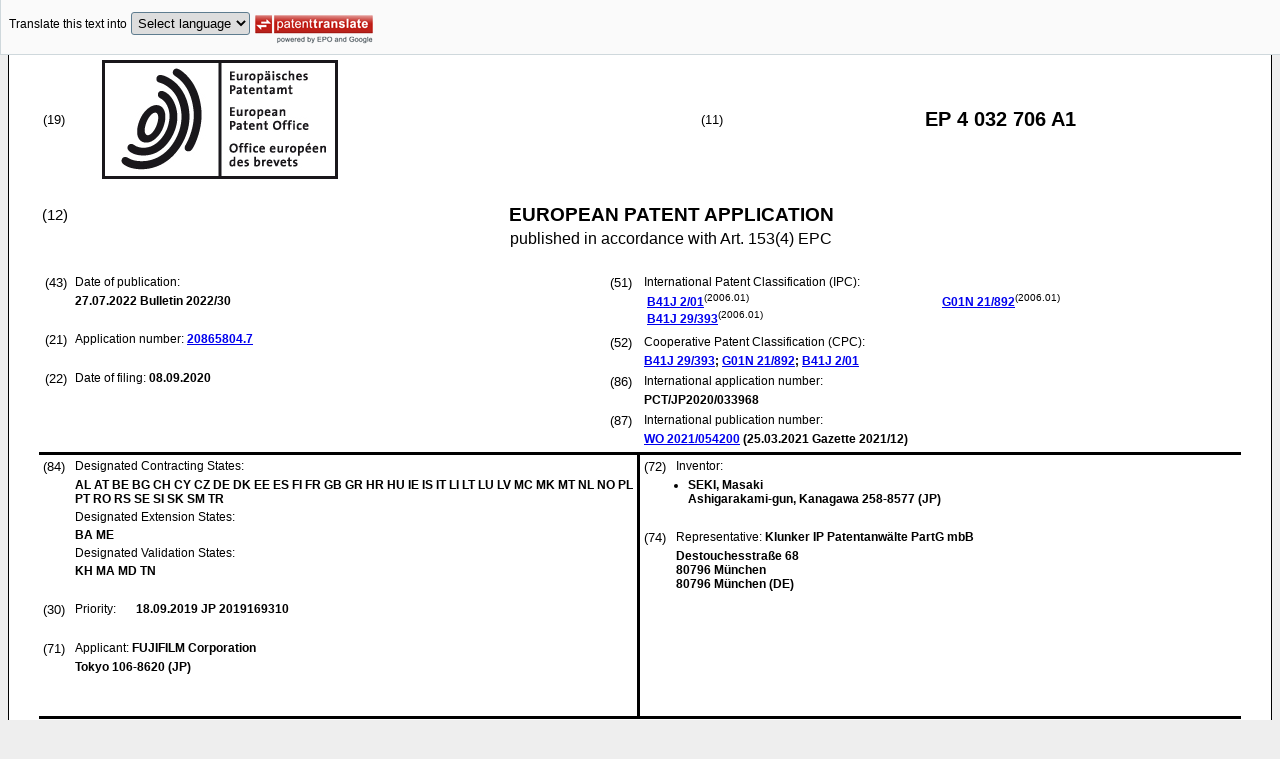

--- FILE ---
content_type: text/html
request_url: https://data.epo.org/publication-server/rest/v1.0/publication-dates/20220727/patents/EP4032706NWA1/document.html
body_size: 24588
content:
<!DOCTYPE html
  PUBLIC "-//W3C//DTD HTML 4.01 Transitional//EN" "http://www.w3.org/TR/html4/loose.dtd">
<html>
   <head>
      <meta http-equiv="Content-Type" content="text/html; charset=UTF-8">
      <meta name="description" content="PRINTED MATTER INSPECTING DEVICE, PRINTED MATTER INSPECTING METHOD, PROGRAM, AND PRINTING APPARATUS - Patent 4032706">
      <title>PRINTED MATTER INSPECTING DEVICE, PRINTED MATTER INSPECTING METHOD, PROGRAM, AND PRINTING APPARATUS - Patent 4032706</title>
      <link rel="stylesheet" type="text/css" href="https://data.epo.org/publication-server/css/ep-patent.css"><script type="text/javascript" src="https://data.epo.org/publication-server/js/resources.js"></script><script type="text/javascript" src="https://data.epo.org/publication-server/js/third-party/eventsource.0.0.12.min.js"></script><script type="text/javascript" src="https://data.epo.org/publication-server/js/third-party/jquery-1.9.0.min.js"></script><script type="text/javascript" src="https://data.epo.org/publication-server/js/third-party/jquery.i18n.properties-min-1.0.9.js"></script><script type="text/javascript" src="https://data.epo.org/publication-server/js/machine-translation-min-1.8.3.js"></script><script type="text/javascript">
            
        // The resources.js has generated a "language" variable in the global scope containing the user's interface language.
        $(document).ready(function () {
          // The Publication Server provides its own proxy to the translation service.
	epo.translate.configuration.serviceUrl = "https://data.epo.org/publication-server/pt";
        // Display the Publication Server disclaimer in the toolbar only in maximized view
        epo.translate.configuration.disclaimer = ! ! epo.util.UriUtils.getParameterByName("disclaimer");
        // Define event handlers in order to notify the publication server wrapping page about user actions in the toolbar in the iframe
        var handlers = {
          onToolbarInitialized: function (disclaimer) {
            if (! ! parent && ! ! parent.onToolbarInitialized) {
              parent.onToolbarInitialized(disclaimer);
            }
          },
          onTranslationReset: function (disclaimer) {
            if (! ! parent && ! ! parent.onTranslationReset) {
              parent.onTranslationReset(disclaimer);
            }
          },
          onTranslationStarted: function (language, disclaimer) {
            if (! ! parent && ! ! parent.onTranslationStarted) {
              parent.onTranslationStarted(language, disclaimer);
            }
          }
        };
	var path = "2022/30/DOC/EPNWA1/EP20865804NWA1/EP20865804NWA1.xml";
  var lang = "en";
	// EPO provides the translate image
	//epo.translate.configuration.translateImageUrl = "https://data.epo.org/publication-server/proxy/https://www.epo.org/images/epo_google_translate.gif";
        // Initialize the EPO machine translation toolbar
        new epo.translate.MachineTranslation(path, lang, null, $, "epo_translation_toolbar", "patent-content", language, handlers).initialize();
});

        </script></head>
   <body class="t1" lang="en">
      <div id="epo_translation_toolbar"></div>
      <div id="patent-content">
         <table width="100%">
            <tr>
               <td width="55%">
                  <table width="100%" cellspacing="0">
                     <tbody>
                        <tr>
                           <td valign="middle" class="ci2 skiptranslate">(19)</td>
                           <td valign="middle" class="skiptranslate"><img src="https://data.epo.org/publication-server/img/EPO_BL_WORD.jpg"></td>
                        </tr>
                     </tbody>
                  </table>
               </td>
               <td width="5%" class="ci2 skiptranslate">(11)</td>
               <td width="40%" class="inid_11 skiptranslate">EP&nbsp;4&nbsp;032&nbsp;706&nbsp;A1</td>
            </tr>
         </table><br><table width="100%">
            <tr>
               <td width="5%" class="ci1 skiptranslate">(12)</td>
               <td width="95%" class="inid_12">EUROPEAN PATENT APPLICATION</td>
            </tr>
            <tr>
               <td></td>
               <td class="inid_121EP">published in accordance with Art. 153(4) EPC</td>
            </tr>
         </table><br><table width="100%">
            <tr>
               <td class="t2c1">
                  <table width="100%">
                     <tr>
                        <td valign="top" width="5%" class="ci2 skiptranslate">(43)</td>
                        <td valign="top" width="95%" class="t2">Date of publication:</td>
                     </tr>
                     <tr>
                        <td></td>
                        <td class="t2 bold skiptranslate"><span class="skiptranslate">27.07.2022</span>&nbsp;Bulletin&nbsp;2022/30</td>
                     </tr>
                  </table><br><table width="100%">
                     <tr>
                        <td valign="top" width="5%" class="ci2 skiptranslate">(21)</td>
                        <td valign="top" width="95%" class="t2">Application number: <span class="bold skiptranslate"><a href="https://register.epo.org/application?number=EP20865804&amp;tab=main&amp;lng=en" TARGET="_blank">20865804.7</a></span></td>
                     </tr>
                  </table><br><table width="100%">
                     <tr>
                        <td valign="top" width="5%" class="ci2 skiptranslate">(22)</td>
                        <td valign="top" width="95%" class="t2">Date of filing:<span class="bold skiptranslate">&nbsp;<span class="skiptranslate">08.09.2020</span></span></td>
                     </tr>
                  </table>
               </td>
               <td class="t2c2">
                  <table width="100%">
                     <tr>
                        <td valign="top" width="5%" class="ci2 skiptranslate">(51)</td>
                        <td valign="top" width="95%" class="t2">International Patent Classification (IPC):&nbsp;
                           <table width="100%">
                              <tr>
                                 <td valign="top" width="50%" class="t2 skiptranslate"><span style="font-weight:bold"><a href="http://www.wipo.int/ipcpub/?level=a&amp;lang=en&amp;symbol=B41J0002010000&amp;priorityorder=yes&amp;refresh=page&amp;version=20060101" target="_blank">B41J<span class="tps">&nbsp;</span>2/01</a></span><sup>(2006.01)</sup><br><span style="font-weight:bold"><a href="http://www.wipo.int/ipcpub/?level=a&amp;lang=en&amp;symbol=B41J0029393000&amp;priorityorder=yes&amp;refresh=page&amp;version=20060101" target="_blank">B41J<span class="tps">&nbsp;</span>29/393</a></span><sup>(2006.01)</sup><br></td>
                                 <td valign="top" width="50%" class="t2 skiptranslate"><span style="font-weight:bold"><a href="http://www.wipo.int/ipcpub/?level=a&amp;lang=en&amp;symbol=G01N0021892000&amp;priorityorder=yes&amp;refresh=page&amp;version=20060101" target="_blank">G01N<span class="tps">&nbsp;</span>21/892</a></span><sup>(2006.01)</sup><br></td>
                              </tr>
                           </table>
                        </td>
                     </tr>
                  </table>
                  <table width="100%" class="t2">
                     <tr>
                        <td valign="top" width="5%" class="ci2 skiptranslate">(52)</td>
                        <td valign="top" width="95%" id="i52cpc">Cooperative Patent Classification (CPC):</td>
                     </tr>
                     <tr>
                        <td></td>
                        <td class="skiptranslate"><span class="skiptranslate text-nowrap" style="font-weight:bold"><a href="http://worldwide.espacenet.com/classification?locale=en_EP#!/CPC=B41J29/393" target="_blank">B41J<span class="tps">&nbsp;</span>29/393</a>;</span> <span class="skiptranslate text-nowrap" style="font-weight:bold"><a href="http://worldwide.espacenet.com/classification?locale=en_EP#!/CPC=G01N21/892" target="_blank">G01N<span class="tps">&nbsp;</span>21/892</a>;</span> <span class="skiptranslate text-nowrap" style="font-weight:bold"><a href="http://worldwide.espacenet.com/classification?locale=en_EP#!/CPC=B41J2/01" target="_blank">B41J<span class="tps">&nbsp;</span>2/01</a></span></td>
                     </tr>
                  </table>
                  <table width="100%">
                     <tr>
                        <td valign="top" width="5%" class="ci2 skiptranslate">(86)</td>
                        <td valign="top" width="95%" class="t2">International application number:</td>
                     </tr>
                     <tr>
                        <td></td>
                        <td class="t2 bold skiptranslate">PCT/JP2020/033968</td>
                     </tr>
                  </table>
                  <table width="100%">
                     <tr>
                        <td valign="top" width="5%" class="ci2 skiptranslate">(87)</td>
                        <td valign="top" width="95%" class="t2">International publication number:</td>
                     </tr>
                     <tr>
                        <td></td>
                        <td class="t2 bold skiptranslate"><!--MANTIS#0179962 ipun via buildWipoNumber()--><a href="http://www.wipo.int/patentscope/search/en/WO2021054200" target="_blank">WO&nbsp;2021/054200</a>&nbsp;(<span class="skiptranslate">25.03.2021</span>&nbsp;Gazette&nbsp;2021/12)</td>
                     </tr>
                  </table>
               </td>
            </tr>
         </table>
         <table width="100%" cellspacing="0">
            <tr>
               <td valign="top" width="50%" cellspacing="0" style="border-top:3px solid black; border-right:3px solid black">
                  <table width="100%">
                     <tr>
                        <td valign="top" width="5%" class="ci2 skiptranslate">(84)</td>
                        <td valign="top" width="95%" class="t2">Designated Contracting States:</td>
                     </tr>
                     <tr>
                        <td></td>
                        <td class="t2 bold skiptranslate">AL AT BE BG CH CY CZ DE DK EE ES FI FR GB GR HR HU IE IS IT LI LT LU LV MC MK MT NL
                           NO PL PT RO RS SE SI SK SM TR </td>
                     </tr>
                     <tr>
                        <td></td>
                        <td class="t2">Designated Extension States:</td>
                     </tr>
                     <tr>
                        <td></td>
                        <td class="t2 bold skiptranslate">BA ME </td>
                     </tr>
                     <tr>
                        <td></td>
                        <td class="t2">Designated Validation States:</td>
                     </tr>
                     <tr>
                        <td></td>
                        <td valign="top" class="t2 bold skiptranslate">KH MA MD TN </td>
                     </tr>
                  </table><br><table width="100%">
                     <tr>
                        <td valign="top" width="5%" class="ci2 skiptranslate">(30)</td>
                        <td valign="top" width="10%" class="t2">Priority:</td>
                        <td width="85%" valign="top" class="t2 bold skiptranslate"><span class="skiptranslate">18.09.2019</span>&nbsp;JP&nbsp;2019169310<br></td>
                     </tr>
                  </table><br><table width="100%">
                     <tr>
                        <td valign="top" width="5%" class="ci2 skiptranslate">(71)</td>
                        <td valign="top" width="95%" class="t2">Applicant: <span class="bold skiptranslate">FUJIFILM Corporation</span></td>
                     </tr>
                     <tr>
                        <td></td>
                        <td class="t2 bold skiptranslate">Tokyo 106-8620&nbsp;(JP)</td>
                     </tr>
                  </table><br></td>
               <td valign="top" width="50%" style="border-top:3px solid black">
                  <table width="100%">
                     <tr>
                        <td valign="top" width="5%" class="ci2 skiptranslate">(72)</td>
                        <td valign="top" width="95%" class="t2">Inventor:</td>
                     </tr>
                     <tr>
                        <td></td>
                        <td class="t2 bold skiptranslate">
                           <ul class="li2">
                              <li>SEKI, Masaki<br>Ashigarakami-gun, Kanagawa 258-8577&nbsp;(JP)</li>
                           </ul>
                        </td>
                     </tr>
                  </table><br><table width="100%">
                     <tr>
                        <td valign="top" width="5%" class="ci2 skiptranslate">(74)</td>
                        <td valign="top" width="95%" class="t2">Representative: <span class="bold skiptranslate">Klunker IP 
                              Patentanwälte PartG mbB&nbsp;</span></td>
                     </tr>
                     <tr>
                        <td></td>
                        <td class="t2 bold skiptranslate">Destouchesstraße 68<br>80796 München<br>80796 München&nbsp;(DE)</td>
                     </tr>
                  </table><br></td>
            </tr>
            <tr>
               <td style="border-bottom:3px solid black; border-right:3px solid black ">&nbsp;</td>
               <td valign="bottom" style="border-bottom:3px solid black">&nbsp;</td>
            </tr>
         </table>
         <div><br><br><table width="100%">
               <tr>
                  <td width="5%" class="ci1 skiptranslate">(54)</td>
                  <td class="t1 bold">PRINTED MATTER INSPECTING DEVICE, PRINTED MATTER INSPECTING METHOD, PROGRAM, AND PRINTING
                     APPARATUS</td>
               </tr>
            </table><br><br></div>
         <div>
            <table width="100%">
               <tr>
                  <td width="50%" class="t2"><span class="ci2 skiptranslate"><a name="ABSTRACT">(57)</a></span>&nbsp;Provided are a printed matter inspection device, a printed matter inspection method,
                     a program, and a printing apparatus capable of suppressing erroneous detection in
                     detection of a defect occurring in one direction. The printed matter inspection device
                     and the printing apparatus include a print data acquisition unit that acquires print
                     data, an imaging data acquisition unit that acquires imaging data of a printed matter,
                     a registration processing unit that executes registration between the print data and
                     the imaging data by applying a specified registration accuracy, and an inspection
                     processing unit that acquires defect information of the imaging data based on the
                     print data. A learning model that has been learned by using a disturbance-imparted
                     learning data set having, as an input, disturbance-imparted imaging data in which
                     a disturbance that shifts a position of the imaging data in a direction intersecting
                     a relative transport direction between the printing section and the medium in the
                     printing apparatus is imparted, and having defect information as an output is applied
                     to the inspection processing unit.<br></td>
                  <td><br><img src="https://data.epo.org/publication-server/image?imagePath=2022/30/DOC/EPNWA1/EP20865804NWA1/imgaf001" height="364" width="254"><br></td>
               </tr>
            </table>
         </div>
         <div data-part="description" lang="en">
            <div lang="en"><br><br><a name="DESCRIPTION"><span class="bold">Description</span></a><br><br></div>
            <p style="font-weight:bold"><span style="font-weight:bold">BACKGROUND OF THE INVENTION</span></p><br><p style="font-weight:bold">1. Field of the Invention</p><br><div><br><span style="font-weight:bold" class="skiptranslate"><a name="p0001"></a>[0001]</span>&nbsp;The present invention relates to a printed matter inspection device, a printed matter
               inspection method, a program, and a printing apparatus.<br></div>
            <p style="font-weight:bold">2. Description of the Related Art</p><br><div><br><span style="font-weight:bold" class="skiptranslate"><a name="p0002"></a>[0002]</span>&nbsp;A defect inspection device that inspects a defect of an inspection target by comparing
               the imaging data obtained by imaging the inspection target with an imaging device
               such as a scanner with reference data serving as a reference widely used.<br></div>
            <div><br><span style="font-weight:bold" class="skiptranslate"><a name="p0003"></a>[0003]</span>&nbsp;As an application of the defect inspection device, there is a printed matter inspection
               device that inspects a printing defect caused by a streak of printed matter generated
               by using a printing apparatus, ink loss, and the like. The printed matter inspection
               device compares the print data input to the printing apparatus with the imaging data
               obtained by imaging the printed matter that has been printed, and determines the quality
               of the printed matter on the basis of the presence/absence of a defect in the printed
               matter.<br></div>
            <div><br><span style="font-weight:bold" class="skiptranslate"><a name="p0004"></a>[0004]</span>&nbsp;In a case where the printed matter inspection of comparing the print data and the
               imaging data is executed, preprocessing is required to match a difference in characteristic
               between the reference print data serving as a reference and the imaging data serving
               as an inspection target. In the execution of the preprocessing, there are various
               conditions such as a difference in data format and a difference in characteristics
               such as a color profile, the processing is complicated, and a long processing period
               is required. To solve this problem, deep learning, which has been widely used in recent
               years, has been utilized to automate parameter setting, feature amount extraction,
               and the like.<br></div>
            <div><br><span style="font-weight:bold" class="skiptranslate"><a name="p0005"></a>[0005]</span>&nbsp;<a class="skiptranslate" name="pcit0001">JP1995-126604A</a> (<a class="skiptranslate" name="pcit0002">JP-H07-21367A</a>) describes a learning-type image recognition device that outputs a class representing
               group sorting for an input image. A learned model is applied to the device described
               in the document. The document discloses a technique of increasing the number of samples
               by enhancing the learning data lacking in learning. Specifically, in a case where
               the fluctuation factor of an image is rotation, the device generates a large number
               of learning sample images in which an input image is rotated on the basis of a specified
               rotation angle, and executes learning using the learning sample images.<br></div>
            <p style="font-weight:bold"><span style="font-weight:bold">SUMMARY OF THE INVENTION</span></p><br><div><br><span style="font-weight:bold" class="skiptranslate"><a name="p0006"></a>[0006]</span>&nbsp;However, there is a case where a misregistration occurs between the print data and
               the imaging data. The misregistration between the print data and the imaging data
               may cause erroneous detection in which a pattern of the printed matter is detected
               as a defect in a case where no defect is present in the inspection of the printed
               matter.<br></div>
            <div><br><span style="font-weight:bold" class="skiptranslate"><a name="p0007"></a>[0007]</span>&nbsp;Such erroneous detection can be solved by improving the accuracy of the registration
               between the print data and the imaging data, but this becomes a trade-off between
               the high accuracy in the registration and the length of a registration processing
               period. In a case where priority is given to achieving a targeted processing period,
               a certain decrease in the accuracy of printed matter inspection should be tolerated.<br></div>
            <div><br><span style="font-weight:bold" class="skiptranslate"><a name="p0008"></a>[0008]</span>&nbsp;The existing technique described in <a class="skiptranslate" name="pcit0003">JP1995-126604A</a> (<a class="skiptranslate" name="pcit0004">JP-H07-21367A</a>) that rotates the learning data to enhance the learning data complicates learning
               in a case where generating a learning model for detecting a defect that occurs in
               one direction such as a streak, and there is a concern that the performance of the
               learning model will deteriorate.<br></div>
            <div><br><span style="font-weight:bold" class="skiptranslate"><a name="p0009"></a>[0009]</span>&nbsp;The present invention has been made in view of such circumstances, and an object
               thereof is to provide a printed matter inspection device, a printed matter inspection
               method, a program, and a printing apparatus capable of suppressing erroneous detection
               in the detection of a defect occurring in one direction.<br></div>
            <div><br><span style="font-weight:bold" class="skiptranslate"><a name="p0010"></a>[0010]</span>&nbsp;In order to achieve the above object, the following invention aspects are provided.<br></div>
            <div><br><span style="font-weight:bold" class="skiptranslate"><a name="p0011"></a>[0011]</span>&nbsp;A printed matter inspection device according to a first aspect comprises a print
               data acquisition unit that acquires print data input to a printing apparatus in a
               case where a printed matter is generated; an imaging data acquisition unit that acquires
               imaging data of the printed matter; a registration processing unit that executes registration
               between the print data and the imaging data by applying a specified registration accuracy;
               and an inspection processing unit that acquires defect information of the imaging
               data on the basis of the print data by using the print data and the imaging data on
               which registration processing has been executed using the registration processing
               unit. A learning model that has learned a relationship between a defect candidate
               detected from the imaging data and a defect in the printed matter is applied to the
               inspection processing unit. The learning model executes the learning by using a disturbance-imparted
               learning data set having, as an input, disturbance-imparted imaging data in which
               a disturbance that shifts a position of the imaging data within a range of the registration
               accuracy in a direction intersecting a relative transport direction between a printing
               section and a medium in the printing apparatus is imparted, and having defect information
               of the disturbance-imparted imaging data as an output.<br></div>
            <div><br><span style="font-weight:bold" class="skiptranslate"><a name="p0012"></a>[0012]</span>&nbsp;According to the first aspect, the printed matter inspection of detecting a defect
               in the printed matter is executed by using the learning model that has executed the
               learning using the disturbance-imparted imaging data in which the disturbance that
               shifts the position of the imaging data with respect to the print data within the
               range of registration accuracy between the print data and the imaging data in the
               direction intersecting the relative transport direction between the printing section
               and the medium in the printing apparatus is imparted. Accordingly, erroneous detection
               in the detection of a streak defect occurring in the relative transport direction
               can be suppressed.<br></div>
            <div><br><span style="font-weight:bold" class="skiptranslate"><a name="p0013"></a>[0013]</span>&nbsp;The relative transport direction between the printing section and the medium in the
               printing apparatus may include a direction in which the medium is moved with respect
               to the fixed printing section, a direction in which the printing section is moved
               with respect to the fixed medium, or a relative direction in a case where both are
               moved.<br></div>
            <div><br><span style="font-weight:bold" class="skiptranslate"><a name="p0014"></a>[0014]</span>&nbsp;In a second aspect, in the printed matter inspection device of the first aspect,
               the learning model may be configured to execute the learning by using the print data
               in combination as the disturbance-imparted learning data set.<br></div>
            <div><br><span style="font-weight:bold" class="skiptranslate"><a name="p0015"></a>[0015]</span>&nbsp;According to the second aspect, the learning model applied to streak defect detection
               can be generated on the basis of the comparison result between the print data and
               the imaging data.<br></div>
            <div><br><span style="font-weight:bold" class="skiptranslate"><a name="p0016"></a>[0016]</span>&nbsp;In a third aspect, in the printed matter inspection device of the first or second
               aspect, the learning model may be configured to execute learning using a normal learning
               data set having the print data and the imaging data as an input and having defect
               information of the imaging data as an output.<br></div>
            <div><br><span style="font-weight:bold" class="skiptranslate"><a name="p0017"></a>[0017]</span>&nbsp;According to the third aspect, the learning based on the imaging data and the print
               data in which the disturbance is not applied can be executed. Accordingly, the basic
               performance of the learning model can be improved.<br></div>
            <div><br><span style="font-weight:bold" class="skiptranslate"><a name="p0018"></a>[0018]</span>&nbsp;In a fourth aspect, in the printed matter inspection device of any one of the first
               to third aspects, the imaging data acquisition unit may be configured to acquire data
               of a printed matter generated by using an ink jet printing apparatus.<br></div>
            <div><br><span style="font-weight:bold" class="skiptranslate"><a name="p0019"></a>[0019]</span>&nbsp;According to the fourth aspect, the defect inspection of the printed matter generated
               by using the ink jet printing apparatus can be executed.<br></div>
            <div><br><span style="font-weight:bold" class="skiptranslate"><a name="p0020"></a>[0020]</span>&nbsp;In a fifth aspect, in the printed matter inspection device of the fourth aspect,
               the inspection processing unit may be configured to acquire defect information representing
               a defect that occurs in a direction intersecting an arrangement direction of a plurality
               of nozzles provided in the ink jet printing apparatus, and the learning model may
               be configured to execute learning using the disturbance-imparted imaging data in which
               a disturbance that shifts a position of the imaging data in the arrangement direction
               of the plurality of nozzles is imparted.<br></div>
            <div><br><span style="font-weight:bold" class="skiptranslate"><a name="p0021"></a>[0021]</span>&nbsp;According to the fifth aspect, erroneous detection of a streak defect occurring in
               the direction intersecting the arrangement direction of the plurality of nozzles can
               be suppressed.<br></div>
            <div><br><span style="font-weight:bold" class="skiptranslate"><a name="p0022"></a>[0022]</span>&nbsp;In a sixth aspect, in the printed matter inspection device of the fifth aspect, the
               learning model may be configured to further execute learning using the disturbance-imparted
               imaging data in which a change in an image structure of the imaging data with respect
               to the print data is imparted as a disturbance.<br></div>
            <div><br><span style="font-weight:bold" class="skiptranslate"><a name="p0023"></a>[0023]</span>&nbsp;According to the sixth aspect, erroneous detection of a defect caused by the change
               in the image structure of the printed matter with respect to the print data can be
               suppressed.<br></div>
            <div><br><span style="font-weight:bold" class="skiptranslate"><a name="p0024"></a>[0024]</span>&nbsp;In a seventh aspect, in the printed matter inspection device of the sixth aspect,
               the learning model may be configured to execute learning using the disturbance-imparted
               imaging data in which a change in the image structure of the imaging data with respect
               to the print data caused by correction processing in the printing apparatus is imparted
               as a disturbance.<br></div>
            <div><br><span style="font-weight:bold" class="skiptranslate"><a name="p0025"></a>[0025]</span>&nbsp;According to the seventh aspect, erroneous detection of a defect caused by the change
               in the image structure of the printed matter with respect to the print data caused
               by the correction processing in the printing apparatus can be suppressed.<br></div>
            <div><br><span style="font-weight:bold" class="skiptranslate"><a name="p0026"></a>[0026]</span>&nbsp;In an eighth aspect, in the printed matter inspection device of the seventh aspect,
               the learning model may be configured to execute learning using the disturbance-imparted
               imaging data in which a change in the image structure of the imaging data with respect
               to the print data caused by jetting failure correction processing of the nozzles is
               imparted as a disturbance.<br></div>
            <div><br><span style="font-weight:bold" class="skiptranslate"><a name="p0027"></a>[0027]</span>&nbsp;According to the eighth aspect, erroneous detection of a defect caused by the change
               in the image structure of the printed matter with respect to the print data caused
               by the jetting failure correction processing can be suppressed.<br></div>
            <div><br><span style="font-weight:bold" class="skiptranslate"><a name="p0028"></a>[0028]</span>&nbsp;In a ninth aspect, in the printed matter inspection device of any one of the sixth
               to eighth aspects, the learning model may be configured to execute learning using
               the disturbance-imparted imaging data in which a change in the image structure of
               the imaging data with respect to the print data according to a type of network applied
               to the printing apparatus is imparted as a disturbance.<br></div>
            <div><br><span style="font-weight:bold" class="skiptranslate"><a name="p0029"></a>[0029]</span>&nbsp;According to the ninth aspect, erroneous detection of a defect caused by the change
               in the image structure of the printed matter with respect to the print data that occurs
               depending on the type of network applied to the printing apparatus can be suppressed.<br></div>
            <div><br><span style="font-weight:bold" class="skiptranslate"><a name="p0030"></a>[0030]</span>&nbsp;In a tenth aspect, in the printed matter inspection device of the sixth aspect, the
               learning model may be configured to execute learning using the disturbance-imparted
               imaging data in which a change in the image structure of the imaging data with respect
               to the print data occurred depending on an individual difference of an imaging element
               provided in an imaging device for generating the imaging data is imparted as a disturbance.<br></div>
            <div><br><span style="font-weight:bold" class="skiptranslate"><a name="p0031"></a>[0031]</span>&nbsp;According to the tenth aspect, erroneous detection of a defect caused by the change
               in the image structure of the imaging data for the printed matter according to the
               individual difference of the imaging element provided in the imaging device can be
               suppressed.<br></div>
            <div><br><span style="font-weight:bold" class="skiptranslate"><a name="p0032"></a>[0032]</span>&nbsp;In an eleventh aspect, in the printed matter inspection device of the tenth aspect,
               the learning model may be configured to execute learning using the disturbance-imparted
               imaging data in which a change in the image structure of the imaging data with respect
               to the print data according to a change in brightness of the imaging data is imparted
               as a disturbance.<br></div>
            <div><br><span style="font-weight:bold" class="skiptranslate"><a name="p0033"></a>[0033]</span>&nbsp;According to the eleventh aspect, erroneous detection of a defect caused by the change
               in the image structure of the imaging data for the printed matter according to the
               change in brightness of the imaging data can be suppressed.<br></div>
            <div><br><span style="font-weight:bold" class="skiptranslate"><a name="p0034"></a>[0034]</span>&nbsp;In a twelfth aspect, in the printed matter inspection device of the sixth aspect,
               the learning model may be configured to execute learning using the disturbance-imparted
               imaging data in which a change in the image structure of the imaging data with respect
               to the print data according to a change in brightness of the imaging data according
               to a difference in a medium is imparted as a disturbance.<br></div>
            <div><br><span style="font-weight:bold" class="skiptranslate"><a name="p0035"></a>[0035]</span>&nbsp;According to the twelfth aspect, erroneous detection of a defect caused by the change
               in the image structure of the imaging data for the printed matter according to the
               difference in the medium can be suppressed.<br></div>
            <div><br><span style="font-weight:bold" class="skiptranslate"><a name="p0036"></a>[0036]</span>&nbsp;The difference in the medium may include both a difference in the type of medium
               and a difference in an individual medium.<br></div>
            <div><br><span style="font-weight:bold" class="skiptranslate"><a name="p0037"></a>[0037]</span>&nbsp;In a thirteenth aspect, in the printed matter inspection device of any one of the
               sixth to twelfth aspects, the learning model may be configured to execute learning
               using the disturbance-imparted imaging data in which a change in the image structure
               of the imaging data with respect to the print data caused by a noise according to
               a surrounding environment of the printing section is imparted as a disturbance.<br></div>
            <div><br><span style="font-weight:bold" class="skiptranslate"><a name="p0038"></a>[0038]</span>&nbsp;According to the thirteenth aspect, erroneous detection of a defect caused by the
               change in the image structure of the printed matter with respect to the print data
               caused by the noise according to the surrounding environment of the printing section
               can be suppressed.<br></div>
            <div><br><span style="font-weight:bold" class="skiptranslate"><a name="p0039"></a>[0039]</span>&nbsp;In a fourteenth aspect, in the printed matter inspection device of the thirteenth
               aspect, the learning model may be configured to execute learning using the disturbance-imparted
               imaging data in which a change in the image structure of the imaging data with respect
               to the print data caused by a noise according to an ambient temperature of the printing
               section as the surrounding environment of the printing section is imparted as a disturbance.<br></div>
            <div><br><span style="font-weight:bold" class="skiptranslate"><a name="p0040"></a>[0040]</span>&nbsp;According to the fourteenth aspect, erroneous detection of a defect caused by the
               change in the image structure of the printed matter with respect to the print data
               caused by the noise according to the ambient temperature of the printing section can
               be suppressed.<br></div>
            <div><br><span style="font-weight:bold" class="skiptranslate"><a name="p0041"></a>[0041]</span>&nbsp;In a fifteenth aspect, in the printed matter inspection device of the thirteenth
               or fourteenth aspect, the learning model may be configured to execute learning using
               the disturbance-imparted imaging data in which a change in the image structure of
               the imaging data with respect to the print data caused by a noise according to an
               ambient humidity of the printing section as the surrounding environment of the printing
               section is imparted as a disturbance.<br></div>
            <div><br><span style="font-weight:bold" class="skiptranslate"><a name="p0042"></a>[0042]</span>&nbsp;According to the fifteenth aspect, erroneous detection of a defect caused by the
               change in the image structure of the printed matter with respect to the print data
               caused by the noise according to the ambient humidity of the printing section can
               be suppressed.<br></div>
            <div><br><span style="font-weight:bold" class="skiptranslate"><a name="p0043"></a>[0043]</span>&nbsp;In a sixteenth aspect, in the printed matter inspection device of any one of the
               sixth to fifteenth aspects, the learning model may be configured to execute learning
               using the disturbance-imparted imaging data in which a change in the image structure
               of the imaging data with respect to the print data caused by a change in the amount
               of ink applied to one pixel with respect to a specified amount is imparted as a disturbance.<br></div>
            <div><br><span style="font-weight:bold" class="skiptranslate"><a name="p0044"></a>[0044]</span>&nbsp;According to the sixteenth aspect, erroneous detection of a defect in the printed
               matter caused by an abnormality in the amount of ink can be suppressed.<br></div>
            <div><br><span style="font-weight:bold" class="skiptranslate"><a name="p0045"></a>[0045]</span>&nbsp;In a seventeenth aspect, in the printed matter inspection device of any one of the
               sixth to sixteenth aspects, the learning model may be configured to execute learning
               using the disturbance-imparted imaging data in which a change in the image structure
               of the imaging data with respect to the print data caused by a stain on a medium is
               imparted as a disturbance.<br></div>
            <div><br><span style="font-weight:bold" class="skiptranslate"><a name="p0046"></a>[0046]</span>&nbsp;According to the seventeenth aspect, erroneous detection of a defect in the printed
               matter caused by the stain on the medium can be suppressed.<br></div>
            <div><br><span style="font-weight:bold" class="skiptranslate"><a name="p0047"></a>[0047]</span>&nbsp;In an eighteenth aspect, in the printed matter inspection device of any one of the
               sixth to seventeenth aspects, the learning model may be configured to execute learning
               using the disturbance-imparted imaging data in which a change in the image structure
               of the imaging data with respect to the print data caused by an unevenness occurring
               in the printed matter is imparted as a disturbance.<br></div>
            <div><br><span style="font-weight:bold" class="skiptranslate"><a name="p0048"></a>[0048]</span>&nbsp;According to the eighteenth aspect, erroneous detection of a defect in the printed
               matter caused by the unevenness occurring in the printed matter can be suppressed.<br></div>
            <div><br><span style="font-weight:bold" class="skiptranslate"><a name="p0049"></a>[0049]</span>&nbsp;A printed matter inspection method according to a nineteenth aspect is a printed
               matter inspection method comprising a print data acquisition step of acquiring print
               data input to a printing apparatus in a case where a printed matter is generated;
               an imaging data acquisition step of acquiring imaging data of the printed matter;
               a registration processing step of executing registration between the print data and
               the imaging data by applying a specified registration accuracy; and an inspection
               processing step of acquiring defect information of the imaging data on the basis of
               the print data by using the print data and the imaging data on which registration
               processing has been executed in the registration processing step. A learning model
               that has learned a relationship between a defect candidate detected from the imaging
               data and a defect in the printed matter is applied to the inspection processing step.
               The learning model executes the learning by using a disturbance-imparted learning
               data set having, as an input, disturbance-imparted imaging data in which a disturbance
               that shifts a position of the imaging data within a range of the registration accuracy
               in a direction intersecting a relative transport direction between a printing section
               and a medium in the printing apparatus is imparted, and having defect information
               of the disturbance-imparted imaging data as an output.<br></div>
            <div><br><span style="font-weight:bold" class="skiptranslate"><a name="p0050"></a>[0050]</span>&nbsp;According to the nineteenth aspect, the same effects as those of the first aspect
               can be obtained.<br></div>
            <div><br><span style="font-weight:bold" class="skiptranslate"><a name="p0051"></a>[0051]</span>&nbsp;In the nineteenth aspect, the same items as the items specified in the second to
               eighteenth aspects can be appropriately combined together. In that case, the components
               that carry the processing and functions specified in the printed matter inspection
               device can be grasped as the components of the printed matter inspection method that
               carry the corresponding processing and functions.<br></div>
            <div><br><span style="font-weight:bold" class="skiptranslate"><a name="p0052"></a>[0052]</span>&nbsp;Ae program according to a twentieth aspect is a program for causing a computer to
               realize a print data acquisition function of acquiring print data input to a printing
               apparatus in a case where a printed matter is generated; an imaging data acquisition
               function of acquiring imaging data of the printed matter; a registration processing
               unit that executes registration between the print data and the imaging data by applying
               a specified registration accuracy; and an inspection processing function of acquiring
               defect information of the imaging data on the basis of the print data by using the
               print data and the imaging data on which registration processing has been executed
               using the registration processing unit. A learning model that has learned a relationship
               between a defect candidate detected from the imaging data and a defect in the printed
               matter is applied to the inspection processing function. The learning model executes
               the learning by using a disturbance-imparted learning data set having, as an input,
               disturbance-imparted imaging data in which a disturbance that shifts a position of
               the imaging data within a range of the registration accuracy is imparted in a direction
               intersecting a relative transport direction between a printing section and a medium
               in the printing apparatus, and having defect information of the disturbance-imparted
               imaging data as an output.<br></div>
            <div><br><span style="font-weight:bold" class="skiptranslate"><a name="p0053"></a>[0053]</span>&nbsp;According to the twentieth aspect, the same effects as those of the first aspect
               can be obtained.<br></div>
            <div><br><span style="font-weight:bold" class="skiptranslate"><a name="p0054"></a>[0054]</span>&nbsp;In the twentieth aspect, the same items as the items specified in the second to eighteenth
               aspects can be appropriately combined together. In that case, the components that
               carry the processing and functions specified in the printed matter inspection device
               can be grasped as the components of the program that carry the corresponding processing
               and functions.<br></div>
            <div><br><span style="font-weight:bold" class="skiptranslate"><a name="p0055"></a>[0055]</span>&nbsp;A printing apparatus according to a twenty-first aspect is a printing apparatus comprising
               a print data acquisition unit that acquires print data applied in a case where a printed
               matter is generated; a transport section that transports a medium in a medium transport
               direction; a printing section that executes printing based on the print data on the
               medium transported using the transport section; an imaging data acquisition unit that
               acquires imaging data of the printed matter; a registration processing unit that executes
               registration between the print data and the imaging data by applying a specified registration
               accuracy; and an inspection processing unit that acquires defect information of the
               imaging data on the basis of the print data by using the print data and the imaging
               data on which registration processing has been executed using the registration processing
               unit. A learning model that has learned a relationship between a defect candidate
               detected from the imaging data and a defect in the printed matter is applied to the
               inspection processing unit. The learning model executes the learning by using a disturbance-imparted
               learning data set having, as an input, disturbance-imparted imaging data in which
               a disturbance that shifts a position of the imaging data within a range of the registration
               accuracy in a direction intersecting a relative transport direction between the printing
               section and the medium is imparted, and having defect information of the disturbance-imparted
               imaging data as an output.<br></div>
            <div><br><span style="font-weight:bold" class="skiptranslate"><a name="p0056"></a>[0056]</span>&nbsp;According to the twenty-first aspect, the same effects as those of the first aspect
               can be obtained.<br></div>
            <div><br><span style="font-weight:bold" class="skiptranslate"><a name="p0057"></a>[0057]</span>&nbsp;In the twenty-first aspect, the same items as the items specified in the second to
               eighteenth aspects can be appropriately combined together. In that case, the components
               that carry the processing and functions specified in the printed matter inspection
               device can be grasped as the components of the printing apparatus that carry the corresponding
               processing and functions.<br></div>
            <div><br><span style="font-weight:bold" class="skiptranslate"><a name="p0058"></a>[0058]</span>&nbsp;According to the present invention, the printed matter inspection of detecting a
               defect in the printed matter is executed by using the learning model that has executed
               the learning using the disturbance-imparted imaging data in which the disturbance
               that shifts the position of the imaging data with respect to the print data within
               the range of registration accuracy between the print data and the imaging data in
               the direction intersecting the relative transport direction between the printing section
               and the medium in the printing apparatus is imparted. Accordingly, erroneous detection
               in the detection of a defect occurring in the medium transport direction can be suppressed.<br></div>
            <p style="font-weight:bold"><span style="font-weight:bold">BRIEF DESCRIPTION OF THE DRAWINGS</span></p><br><div><br><span style="font-weight:bold" class="skiptranslate"><a name="p0059"></a>[0059]</span>&nbsp;
               
               <p class="dec novs">Fig. 1 is a functional block diagram of a printed matter inspection device.</p>
               <p class="dec novs">Fig. 2 is an explanatory diagram of a deep learning model applied to an inspection
                  processing unit shown in Fig. 1.</p>
               <p class="dec novs">Fig. 3 is a flowchart showing a procedure of a printed matter inspection method applied
                  to the printed matter inspection device shown in Fig. 1.</p>
               <p class="dec novs">Fig. 4 is an overall configuration diagram of a printing apparatus including the printed
                  matter inspection device shown in Fig. 1.</p>
               <p class="dec novs">Fig. 5 is a functional block diagram of the printing apparatus shown in Fig. 4.</p>
               <p class="dec novs">Fig. 6 is a configuration diagram of a printing section in which a line head is applied.</p>
               <p class="dec novs">Fig. 7 is a perspective view showing a configuration example of the line head shown
                  in Fig. 6.</p>
               <p class="dec novs">Fig. 8 is an enlarged view of a nozzle surface of the line head shown in Fig. 7.</p>
               <p class="dec novs">Fig. 9 is a plan view showing an example of nozzle arrangement of the line head shown
                  in Fig. 7.</p>
               <p class="dec novs">Fig. 10 is a configuration diagram of a printing section in which a serial head is
                  applied.</p>
               <p class="dec novs">Fig. 11 is an enlarged view of a nozzle surface of the serial head shown in Fig. 10.</p>
               <p class="dec novs">Fig. 12 is an explanatory diagram of a streak defect in the printed matter generated
                  by using the printing section in which the line head is applied.</p>
               <p class="dec novs">Fig. 13 is an explanatory diagram of a streak defect in the printed matter generated
                  by using the printing section in which the serial head is applied.</p>
               <p class="dec novs">Fig. 14 is an explanatory diagram of a deep learning model.</p>
               <p class="dec novs">Fig. 15 is a flowchart showing a procedure of a learning method applied to the deep
                  learning model shown in Fig. 14.</p>
               <p class="dec novs">Fig. 16 is an explanatory diagram of a deep learning model according to an application
                  example.</p><br></div>
            <p style="font-weight:bold"><span style="font-weight:bold">DESCRIPTION OF THE PREFERRED EMBODIMENTS</span></p><br><div><br><span style="font-weight:bold" class="skiptranslate"><a name="p0060"></a>[0060]</span>&nbsp;Hereinafter, preferred embodiments of the present invention will be described in
               detail with reference to the accompanying drawings. In the present specification,
               the same components will be denoted by the same reference numerals, and overlapping
               descriptions thereof will be appropriately omitted.<br></div>
            <p style="font-weight:bold">[Printed matter inspection device]</p><br><p style="font-weight:bold">[Overall configuration]</p><br><div><br><span style="font-weight:bold" class="skiptranslate"><a name="p0061"></a>[0061]</span>&nbsp;Fig. 1 is a functional block diagram of a printed matter inspection device. The printed
               matter represents a paper in a state where printing is executed on the paper and an
               image is formed in a print region of the paper. The printed matter may include paper
               P that has undergone post-processing such as drying processing. In addition, the paper
               is shown with reference numeral P in Fig. 4.<br></div>
            <div><br><span style="font-weight:bold" class="skiptranslate"><a name="p0062"></a>[0062]</span>&nbsp;The printed matter inspection device 10 comprises an imaging data acquisition unit
               12, a print data acquisition unit 14, a registration processing unit 15, an inspection
               processing unit 16, and an output unit 18. The printed matter inspection device 10
               outputs defect information of the printed matter that is an inspection target.<br></div>
            <div><br><span style="font-weight:bold" class="skiptranslate"><a name="p0063"></a>[0063]</span>&nbsp;The imaging data acquisition unit 12 captures an image of the printed matter printed
               by the printing apparatus, using the imaging device, and generates the imaging data
               of the printed matter. A scanner may be applied as the imaging device. Bitmap format
               digital data or the like may be applied to the imaging data.<br></div>
            <div><br><span style="font-weight:bold" class="skiptranslate"><a name="p0064"></a>[0064]</span>&nbsp;The print data acquisition unit 14 acquires print data. The print data is the digital
               data input to the printing apparatus in a case where the printed matter is generated
               by using the printing apparatus. Examples of the print data include RIP data, PDF
               format digital data, and TIFF format digital data. In addition, RIP is an abbreviation
               for Raster Image Processor. PDF is an abbreviation for Portable Document Format. TIFF
               is an abbreviation for Tagged Image File Format.<br></div>
            <div><br><span style="font-weight:bold" class="skiptranslate"><a name="p0065"></a>[0065]</span>&nbsp;The registration processing unit 15 executes registration processing between the
               print data and the imaging data. Known processing may be applied as the registration
               processing. The registration processing unit 15 transmits the data after the registration
               processing to the inspection processing unit 16.<br></div>
            <div><br><span style="font-weight:bold" class="skiptranslate"><a name="p0066"></a>[0066]</span>&nbsp;The inspection processing unit 16 executes the inspection processing of using the
               imaging data and the print data as input and comparing the imaging data with the print
               data to generate defect information of the printed matter. At least one of the presence/absence
               of a defect, the position of the defect, or the recognition intensity value of the
               defect may be applied as the defect information of the printed matter.<br></div>
            <div><br><span style="font-weight:bold" class="skiptranslate"><a name="p0067"></a>[0067]</span>&nbsp;The inspection processing unit 16 may apply the deep learning model 20. The deep
               learning model 20 has a plurality of layer structures. The deep learning model 20
               holds a plurality of weight parameters corresponding to the plurality of layers.<br></div>
            <div><br><span style="font-weight:bold" class="skiptranslate"><a name="p0068"></a>[0068]</span>&nbsp;The deep learning model 20 may update a weight parameter from an initial value to
               an optimal value and change from an unlearned model to a learned model. The deep learning
               model 20 may execute re-learning on the learned model. In addition, the deep learning
               model described in the embodiment corresponds to an example of a learning model.<br></div>
            <div><br><span style="font-weight:bold" class="skiptranslate"><a name="p0069"></a>[0069]</span>&nbsp;The output unit 18 outputs the defect information of the printed matter as a result
               of the printed matter inspection. A visual output form may be applied as the output
               unit 18. An example of the visual output form includes an aspect in which character
               information or the like representing the defect information is displayed on a display
               device. An auditory output form may be applied as the output unit 18. An example of
               an auditory output form includes an audio output representing the defect information.<br></div>
            <p style="font-weight:bold">[Deep learning model]</p><br><div><br><span style="font-weight:bold" class="skiptranslate"><a name="p0070"></a>[0070]</span>&nbsp;Fig. 2 is an explanatory diagram of the deep learning model applied to the inspection
               processing unit shown in Fig. 1. Fig. 2 shows a convolutional neural network as an
               example of the deep learning model. A convolutional neural network may be referred
               to as a convolutional neural network (CNN).<br></div>
            <div><br><span style="font-weight:bold" class="skiptranslate"><a name="p0071"></a>[0071]</span>&nbsp;The deep learning model 20 includes an input layer 30, an interlayer 32, and an output
               layer 34. The input layer 30, the interlayer 32, and the output layer 34 each have
               a structure in which a plurality of nodes are connected to each other by using edges.<br></div>
            <div><br><span style="font-weight:bold" class="skiptranslate"><a name="p0072"></a>[0072]</span>&nbsp;The interlayer 32 includes a plurality of sets including a convolution layer 40 and
               a pooling layer 42 as one set. The interlayer 32 includes a fully coupled layer 44.
               The interlayer 32 extracts features from the imaging data and print data input via
               the input layer 30. The interlayer 32 compares the features of the imaging data with
               the features of the print data to detect defects in the printed matter.<br></div>
            <div><br><span style="font-weight:bold" class="skiptranslate"><a name="p0073"></a>[0073]</span>&nbsp;The convolution layer 40 executes a convolution operation using a filter having a
               specified filter size with respect to nearby nodes in the previous layer to generate
               a feature map. The convolution layer 40 carries a role of feature extraction such
               as edge extraction from the imaging data and print data.<br></div>
            <div><br><span style="font-weight:bold" class="skiptranslate"><a name="p0074"></a>[0074]</span>&nbsp;The pooling layer 42 reduces the feature map output from the convolution layer 40
               by applying a specified pooling size to generate a new feature map. The pooling layer
               42 carries a role of imparting robustness such that the extracted features are not
               affected by translation or the like. The fully coupled layer 44 couples all the nodes
               of the immediately preceding layer.<br></div>
            <div><br><span style="font-weight:bold" class="skiptranslate"><a name="p0075"></a>[0075]</span>&nbsp;The interlayer 32 is not limited to a case where the convolution layer 40 and the
               pooling layer 42 are a set, and the convolution layer 40 may be continuous. Additionally,
               the interlayer 32 may include a normalized layer.<br></div>
            <div><br><span style="font-weight:bold" class="skiptranslate"><a name="p0076"></a>[0076]</span>&nbsp;The output layer 34 outputs printed matter inspection results including the defect
               information of the printed matter. In a case where the deep learning model 20 classifies
               the presence/absence of defects in the printed matter, scores respectively corresponding
               to the defect presence and defect absence may be output as the defect information.
               The total scores are 100 percent.<br></div>
            <div><br><span style="font-weight:bold" class="skiptranslate"><a name="p0077"></a>[0077]</span>&nbsp;In the present embodiment, the convolutional neural network is exemplified as the
               deep learning model 20, but a learning model capable of extracting features from optional
               image data may be applied as the deep learning model 20.<br></div>
            <p style="font-weight:bold">[Procedure of printed matter inspection method]</p><br><div><br><span style="font-weight:bold" class="skiptranslate"><a name="p0078"></a>[0078]</span>&nbsp;Fig. 3 is a flowchart showing a procedure of a printed matter inspection method applied
               to the printed matter inspection device shown in Fig. 1. In an imaging data acquisition
               step S10, the imaging data acquisition unit 12 shown in Fig. 1 acquires imaging data.
               After the imaging data acquisition step S10, the process proceeds to a print data
               acquisition step S12.<br></div>
            <div><br><span style="font-weight:bold" class="skiptranslate"><a name="p0079"></a>[0079]</span>&nbsp;In the print data acquisition step S12, the print data acquisition unit 14 acquires
               print data. After the print data acquisition step S12, the process proceeds to a registration
               processing step S13. In addition, the print data acquisition step S12 may be executed
               before the execution of the imaging data acquisition step S10 or may be executed during
               the execution of the imaging data acquisition step S10.<br></div>
            <div><br><span style="font-weight:bold" class="skiptranslate"><a name="p0080"></a>[0080]</span>&nbsp;In the registration processing step S13, the registration processing unit 15 executes
               the registration processing between the print data and the imaging data. After the
               registration processing step S13, the process proceeds to an inspection processing
               step S14.<br></div>
            <div><br><span style="font-weight:bold" class="skiptranslate"><a name="p0081"></a>[0081]</span>&nbsp;In the inspection processing step S14, the inspection processing unit 16 identifies
               the presence/absence of defects in the printed matter on the basis of the comparison
               result between the imaging data and the print data, and generates defect information.
               After the inspection processing step S14, the process proceeds to an output step S16.<br></div>
            <div><br><span style="font-weight:bold" class="skiptranslate"><a name="p0082"></a>[0082]</span>&nbsp;In the output step S16, the output unit 18 outputs the defect information of the
               printed matter as an inspection result. After the inspection result is output in the
               output step S16, the printed matter inspection device 10 ends the printed matter inspection
               method.<br></div>
            <div><br><span style="font-weight:bold" class="skiptranslate"><a name="p0083"></a>[0083]</span>&nbsp;[Configuration example of printing apparatus including printed matter inspection
               device]<br></div>
            <p style="font-weight:bold">[Overall configuration]</p><br><div><br><span style="font-weight:bold" class="skiptranslate"><a name="p0084"></a>[0084]</span>&nbsp;Fig. 4 is an overall configuration diagram of a printing apparatus including the
               printed matter inspection device shown in Fig. 1. In the present embodiment, as the
               printing apparatus 100, an ink jet printing apparatus in which an ink jet method is
               applied will be exemplified. The reference numeral Y shown in Fig. 4 indicates a transport
               direction of the paper P. Reference numeral Z represents a vertically upward direction.
               The same applies to the following description. In addition, in the following description,
               the transport direction of the paper P may be described as a paper transport direction.
               The paper transport direction described in the embodiment corresponds to an example
               of a medium transport direction.<br></div>
            <div><br><span style="font-weight:bold" class="skiptranslate"><a name="p0085"></a>[0085]</span>&nbsp;The printing apparatus 100 comprises a transport section 110, a printing section
               120, an imaging section 130, a drying section 140, a sorting section 150, and a paper
               ejection section 160. The printing apparatus 100 prints a color image on the paper
               P to generate a printed matter.<br></div>
            <p style="font-weight:bold">[Transport section]</p><br><div><br><span style="font-weight:bold" class="skiptranslate"><a name="p0086"></a>[0086]</span>&nbsp;The transport section 110 transports the paper P fed from a paper feed unit in the
               paper transport direction. The transport section 110 comprises a driven roller 112,
               a drive roller 114, and a transport belt 116. In addition, the illustration of the
               paper feed unit is omitted.<br></div>
            <div><br><span style="font-weight:bold" class="skiptranslate"><a name="p0087"></a>[0087]</span>&nbsp;The drive roller 114 has a rotating shaft extending in the horizontal direction,
               and the rotating shaft is rotatably supported. The driven roller 112 has a rotating
               shaft parallel to the rotating shaft of the driving roller 114, and the rotating shaft
               is rotatably supported. In addition, the illustration of the rotating shaft of the
               drive roller 114 and the rotating shaft of the driven roller 112 is omitted.<br></div>
            <div><br><span style="font-weight:bold" class="skiptranslate"><a name="p0088"></a>[0088]</span>&nbsp;A stainless steel endless belt may be applied as the transport belt 116. Accordingly,
               the flatness of the paper P can be kept good. The transport belt 116 is bridged between
               the drive roller 114 and the driven roller 112.<br></div>
            <div><br><span style="font-weight:bold" class="skiptranslate"><a name="p0089"></a>[0089]</span>&nbsp;The rotating shaft of the drive roller 114 is connected to a rotating shaft of a
               motor. In response to the rotation of the motor, the drive roller 114 rotates counterclockwise
               in Fig. 4. The driven roller 112 rotates counterclockwise in the figure in accordance
               with the rotation of the drive roller 114. Depending on the rotation of the driven
               roller 112 and the driving roller 114, the transport belt 116 travels along a traveling
               path between the driven roller 112 and the driving roller 114. In addition, the illustration
               of the motor is omitted.<br></div>
            <div><br><span style="font-weight:bold" class="skiptranslate"><a name="p0090"></a>[0090]</span>&nbsp;The paper P supplied from the paper feed unit is placed on a transport surface of
               the transport belt 116. The transport section 110 transports the paper P placed on
               the transport belt 116 along a transport path from the driven roller 112 to the drive
               roller 114 and delivers the paper P to the paper ejection section 160. In the transport
               path of the paper P, the paper P is transported while a print surface thereof is held
               horizontally at positions facing each of the printing section 120, the imaging section
               130, the drying section 140, and the sorting section 150.<br></div>
            <div><br><span style="font-weight:bold" class="skiptranslate"><a name="p0091"></a>[0091]</span>&nbsp;A plurality of suction holes are formed in the transport belt 116. The plurality
               of suction holes are suctioned using a pump. Accordingly, the paper P placed on the
               transport surface of the transport belt 116 can be suctioned and held on the transport
               surface. In addition, the illustration of the plurality of suction holes and the pump
               is omitted.<br></div>
            <p style="font-weight:bold">[Printing section]</p><br><div><br><span style="font-weight:bold" class="skiptranslate"><a name="p0092"></a>[0092]</span>&nbsp;The printing section 120 executes printing on the paper P on the basis of the print
               data and generates a printed matter. The printing section 120 comprises an ink jet
               head 122C, an ink jet head 122M, an ink jet head 122Y, and an ink jet head 122K. The
               ink jet head 122C executes printing using cyan ink.<br></div>
            <div><br><span style="font-weight:bold" class="skiptranslate"><a name="p0093"></a>[0093]</span>&nbsp;Similarly, the ink jet head 122M, the ink jet head 122Y, and the ink jet head 122K
               execute printing using magenta ink, yellow ink, and black ink, respectively.<br></div>
            <div><br><span style="font-weight:bold" class="skiptranslate"><a name="p0094"></a>[0094]</span>&nbsp;The ink jet head 122C, the ink jet head 122M, the ink jet head 122Y, and the ink
               jet head 122K are respectively disposed at regular intervals along the transport path
               of the paper P supported using the transport belt 116.<br></div>
            <div><br><span style="font-weight:bold" class="skiptranslate"><a name="p0095"></a>[0095]</span>&nbsp;The ink jet head 122C, the ink jet head 122M, the ink jet head 122Y, and the ink
               jet head 122K are respectively disposed in the above order in the paper transport
               direction. In addition, the disposition order of the ink jet head 122C and the like
               is not limited to the above.<br></div>
            <p style="font-weight:bold">[Imaging section]</p><br><div><br><span style="font-weight:bold" class="skiptranslate"><a name="p0096"></a>[0096]</span>&nbsp;The imaging section 130 images the printed paper P. The imaging section 130 is disposed
               at a position on the downstream side of the printing section 120 in the paper transport
               direction. The imaging section 130 comprises a scanner 132. The scanner 132 optically
               reads an image printed on the paper P and generates the imaging data of the printing
               image.<br></div>
            <div><br><span style="font-weight:bold" class="skiptranslate"><a name="p0097"></a>[0097]</span>&nbsp;The scanner 132 comprises an imaging device that converts an optical image of the
               printing image into electrical signals. A CCD image sensor, a CMOS image sensor, or
               the like may be applied as the imaging device. In addition, CCD is an abbreviation
               for Charge-Coupled Device. Additionally, CMOS is an abbreviation for Complementary
               Metal Oxide Semiconductor.<br></div>
            <div><br><span style="font-weight:bold" class="skiptranslate"><a name="p0098"></a>[0098]</span>&nbsp;The scanner 132 comprises an illumination device and a signal processing circuit.
               The illumination device comprises a light source and an optical system. The illumination
               device irradiates an imaging target with illumination light. The signal processing
               circuit executes signal processing such as noise removal and amplification on output
               signals of the imaging device. In addition, the illustration of the imaging device,
               the illumination device, and the signal processing circuit is omitted.<br></div>
            <div><br><span style="font-weight:bold" class="skiptranslate"><a name="p0099"></a>[0099]</span>&nbsp;The imaging data acquired by the imaging section 130 may be utilized for the correction
               of the printing section 120, the detection of defects in the image printed on the
               paper P, and the like. That is, the imaging section 130 functions as a component of
               the printed matter inspection device. In addition, the printed paper P has the same
               meaning as the printed matter. The same applies to the following description.<br></div>
            <p style="font-weight:bold">[Drying section]</p><br><div><br><span style="font-weight:bold" class="skiptranslate"><a name="p0100"></a>[0100]</span>&nbsp;The drying section 140 executes drying processing on the printed matter. The drying
               section 140 is disposed at a position on the downstream side of the imaging section
               130 in the paper transport direction. The drying section 140 comprises a heater 142.<br></div>
            <div><br><span style="font-weight:bold" class="skiptranslate"><a name="p0101"></a>[0101]</span>&nbsp;A halogen heater, an infrared heater, or the like may be applied as the heater 142.
               The heater 142 heats the printed matter and dries the printed matter. The drying section
               140 may comprise a blowing device such as a fan and a blower.<br></div>
            <p style="font-weight:bold">[Sorting section]</p><br><div><br><span style="font-weight:bold" class="skiptranslate"><a name="p0102"></a>[0102]</span>&nbsp;The sorting section 150 sorts the printed matter depending on the inspection result
               of the printed matter. The sorting section 150 is disposed at a position on the downstream
               side of the drying section 140 in the paper transport direction. The sorting section
               150 comprises a stamper 152.<br></div>
            <div><br><span style="font-weight:bold" class="skiptranslate"><a name="p0103"></a>[0103]</span>&nbsp;The stamper 152 executes stamping processing for depositing ink to a tip edge of
               a defective printed matter depending on the inspection result of the printed matter.
               Instead of the stamping processing using the stamper 152, the processing of attaching
               a sticky note to a defective printed matter may be applied.<br></div>
            <p style="font-weight:bold">[Paper ejection section]</p><br><div><br><span style="font-weight:bold" class="skiptranslate"><a name="p0104"></a>[0104]</span>&nbsp;The paper ejection section 160 collects the printed matter. The paper ejection section
               160 is disposed at a position on the downstream side of the sorting section 150 in
               the paper transport direction and at an end point position of the transport path of
               the transport section 110. The paper ejection section 160 comprises a paper ejection
               tray 162.<br></div>
            <div><br><span style="font-weight:bold" class="skiptranslate"><a name="p0105"></a>[0105]</span>&nbsp;The printed matter is stacked and placed on the paper ejection tray 162. The paper
               ejection tray 162 comprises a leading paper pad, a trailing paper pad, and a lateral
               paper pad. The paper ejection tray 162 adjusts the position and orientation of the
               printed matter and stacks the printed matter.<br></div>
            <div><br><span style="font-weight:bold" class="skiptranslate"><a name="p0106"></a>[0106]</span>&nbsp;The paper ejection tray 162 may comprise an elevating device. The elevating device
               is disposed such that the paper ejection tray 162 can be elevated and lowered. The
               elevating device controls elevating and lowering in conjunction with an increase/decrease
               of the printed matter loaded on the paper ejection tray 162. Accordingly, the printed
               matter at the highest position among the printed matter loaded on the paper ejection
               tray 162 is always located at a specified height.<br></div>
            <p style="font-weight:bold">[Paper applied to printing apparatus]</p><br><div><br><span style="font-weight:bold" class="skiptranslate"><a name="p0107"></a>[0107]</span>&nbsp;A paper medium such as printing paper may be applied as the paper P. As the paper
               P, a medium using a material other than paper, such as a film-like resin and a film-like
               metal, may be applied. The paper P may be referred to as a printing medium, a recording
               medium, or the like.<br></div>
            <p style="font-weight:bold">[Functional block of printing apparatus]</p><br><div><br><span style="font-weight:bold" class="skiptranslate"><a name="p0108"></a>[0108]</span>&nbsp;Fig. 5 is a functional block diagram of the printing apparatus shown in Fig. 4. The
               printing apparatus 100 comprises a user interface 170 and a storage unit 172. The
               printing apparatus 100 comprises an integrated control unit 174, a transport control
               unit 176, a printing control unit 178, an imaging control unit 180, a drying control
               unit 182, a sorting control unit 184, and a paper ejection control unit 186.<br></div>
            <div><br><span style="font-weight:bold" class="skiptranslate"><a name="p0109"></a>[0109]</span>&nbsp;The user interface 170 comprises an input unit and a display unit. The input unit
               comprises an operation panel used when an operator inputs various information. The
               various information to be referred to by the operator is displayed on the display
               unit. A display device may be applied as the display unit. In addition, the illustration
               of the input unit and the display unit are omitted.<br></div>
            <div><br><span style="font-weight:bold" class="skiptranslate"><a name="p0110"></a>[0110]</span>&nbsp;The storage unit 172 stores a program applied to the control of the printing apparatus
               100, various parameters necessary for executing the program, and the like. A magnetic
               recording medium such as a hard disk and a non-temporary recording medium such as
               a semiconductor recording medium may be applied as the storage unit 172.<br></div>
            <div><br><span style="font-weight:bold" class="skiptranslate"><a name="p0111"></a>[0111]</span>&nbsp;The integrated control unit 174 integrally controls the overall operation of the
               printing apparatus 100 by using the program and various parameters read out from the
               storage unit 172. That is, the integrated control unit 174 transmits a command signal
               indicating the content of control to each control unit.<br></div>
            <div><br><span style="font-weight:bold" class="skiptranslate"><a name="p0112"></a>[0112]</span>&nbsp;The transport control unit 176 controls the operation of the transport section 110
               on the basis of the command signal transmitted from the integrated control unit 174.
               The transport control unit 176 controls the paper feed and paper ejection of the paper
               P and the transport speed of the paper P. In addition, the speed referred to here
               may include the concept of speed representing the absolute value of speed. The same
               applies to the following description.<br></div>
            <div><br><span style="font-weight:bold" class="skiptranslate"><a name="p0113"></a>[0113]</span>&nbsp;The printing control unit 178 controls the operation of the printing section 120
               on the basis of the command signal transmitted from the integrated control unit 174.
               The printing control unit 178 comprises an image processing unit. The image processing
               unit executes image processing such as color separation processing, correction processing,
               and halftone processing on the print data. Various corrections such as gamma correction
               and density correction may be applied as the correction processing.<br></div>
            <div><br><span style="font-weight:bold" class="skiptranslate"><a name="p0114"></a>[0114]</span>&nbsp;The printing control unit 178 refers to jetting failure nozzle information and executes
               jetting failure correction processing of the ink jet head 122C and the like. In the
               jetting failure correction processing, alternative dropping of a jetting failure nozzle
               is executed using a normal nozzle located in the vicinity of the jetting failure nozzle.
               The jetting failure nozzle referred to here may include an abnormal nozzle that cannot
               execute normal ink jetting.<br></div>
            <div><br><span style="font-weight:bold" class="skiptranslate"><a name="p0115"></a>[0115]</span>&nbsp;The printing control unit 178 comprises a drive voltage generation unit. The drive
               voltage generation unit generates a drive voltage that defines the jetting timing
               and the ink jetting amount of the ink jet head 122C and the like. The printing control
               unit 178 comprises a drive voltage supply unit. The drive voltage supply unit supplies
               the drive voltage to the ink jet head 122C and the like.<br></div>
            <div><br><span style="font-weight:bold" class="skiptranslate"><a name="p0116"></a>[0116]</span>&nbsp;The imaging control unit 180 controls the operation of the imaging section 130 on
               the basis of the command signal transmitted from the integrated control unit 174.
               The imaging control unit 180 executes reading the printed matter using the scanner
               132 during a period in which the printed matter passes through an imaging region of
               the scanner 132.<br></div>
            <div><br><span style="font-weight:bold" class="skiptranslate"><a name="p0117"></a>[0117]</span>&nbsp;The drying control unit 182 controls the operation of the drying section 140 on the
               basis of the command signal transmitted from the integrated control unit 174. The
               drying control unit 182 controls the operation of the heater 142 on the basis of preset
               drying conditions. Accordingly, the drying section 140 heats the printed matter that
               passes through a heating processing region of the heater 142.<br></div>
            <div><br><span style="font-weight:bold" class="skiptranslate"><a name="p0118"></a>[0118]</span>&nbsp;The sorting control unit 184 controls the operation of the sorting section 150 on
               the basis of the command signal transmitted from the integrated control unit 174.
               The sorting control unit 184 sorts the printed matter into good products and defective
               products on the basis of the defect information of the printed matter output from
               the printed matter inspection device 10. The sorting control unit 184 operates the
               stamper 152 to execute stamping processing on the printed matter passing through a
               stamping processing region of the stamper 152 in a case where the printed matter is
               a defective product.<br></div>
            <div><br><span style="font-weight:bold" class="skiptranslate"><a name="p0119"></a>[0119]</span>&nbsp;The paper ejection control unit 186 controls the loading of the printed matter using
               the paper ejection tray 162 provided in the paper ejection section 160 on the basis
               of the command signal transmitted from the integrated control unit 174. In a case
               where the printed matter ejected and loaded on the paper ejection tray 162 is a defective
               product, the ink adheres to a tip edge of the printed matter. The operator can identify
               the defective product from the printed matter loaded on the paper ejection tray 162.<br></div>
            <div><br><span style="font-weight:bold" class="skiptranslate"><a name="p0120"></a>[0120]</span>&nbsp;The printing apparatus 100 comprises the printed matter inspection device 10. The
               integrated control unit 174 controls the printed matter inspection device 10. The
               imaging data acquisition unit 12 provided in the printed matter inspection device
               10 can acquire output signals of the scanner 132 as the imaging data. The print data
               acquisition unit 14 provided in the printed matter inspection device 10 acquires the
               print data.<br></div>
            <div><br><span style="font-weight:bold" class="skiptranslate"><a name="p0121"></a>[0121]</span>&nbsp;The integrated control unit 174 acquires the defect information of the printed matter
               from the printed matter inspection device 10. The integrated control unit 174 transmits
               the defect information of the printed matter acquired from the printed matter inspection
               device 10 to the sorting control unit 184. The sorting control unit 184 uses the defect
               information of the printed matter to execute the sorting control of the printed matter.<br></div>
            <div><br><span style="font-weight:bold" class="skiptranslate"><a name="p0122"></a>[0122]</span>&nbsp;[Hardware configuration of printing apparatus and printed matter inspection device]<br></div>
            <div><br><span style="font-weight:bold" class="skiptranslate"><a name="p0123"></a>[0123]</span>&nbsp;The processing units shown in Figs. 1 and 5 can execute specified programs and realize
               specified functions by using the hardware described below. Various processors may
               be applied as the hardware of the respective processing units. Examples of the processors
               include a central processing unit (CPU) and a graphics processing unit (GPU). The
               CPU is a general-purpose processor that executes the programs and functions as the
               respective processing units. The GPU is a processor specialized in the image processing.
               An electric circuit in which electric circuit elements such as semiconductor elements
               are combined together is applied as the hardware of the processor. Each control unit
               comprises a read only memory (ROM) in which a program or the like is stored and a
               random access memory (RAM) that is a work area for various operations or the like.<br></div>
            <div><br><span style="font-weight:bold" class="skiptranslate"><a name="p0124"></a>[0124]</span>&nbsp;Two or more processors may be applied to one processing unit. The two or more processors
               may be the same type of processor or different types of processors. Additionally,
               one processor may be applied to a plurality of processing units.<br></div>
            <p style="font-weight:bold">[Specific example of printing section]</p><br><div><br><span style="font-weight:bold" class="skiptranslate"><a name="p0125"></a>[0125]</span>&nbsp;Next, a specific example of the printing section 120 shown in Fig. 4 will be described.<br></div>
            <p style="font-weight:bold">[Printing section comprising line head]</p><br><div><br><span style="font-weight:bold" class="skiptranslate"><a name="p0126"></a>[0126]</span>&nbsp;Fig. 6 is a configuration diagram of a printing section in which a line head is applied.
               As the ink jet head 122C shown in Fig. 6, a line head in which nozzles are arranged
               over a length corresponding to the total length of the paper P is applied in a paper
               width direction orthogonal to the paper transport direction. The same applies to the
               ink jet head 122M, the ink jet head 122Y, and the ink jet head 122K. In addition,
               reference numeral X shown in Fig. 6 indicates the paper width direction. The same
               applies to the following description.<br></div>
            <div><br><span style="font-weight:bold" class="skiptranslate"><a name="p0127"></a>[0127]</span>&nbsp;Here, the term "orthogonal" in the present specification may include "substantially
               orthogonal" in which the same operational effects as those in a case where two directions
               are orthogonal to each other, in a case where the two directions intersect each other
               at less than 90 degrees or in a case where the two directions intersect each other
               at more than 90 degrees. The term "parallel" may include substantially parallel similar
               to orthogonal.<br></div>
            <div><br><span style="font-weight:bold" class="skiptranslate"><a name="p0128"></a>[0128]</span>&nbsp;Fig. 7 is a perspective view showing a configuration example of the line head shown
               in Fig. 6. In the following description, the ink jet head 122C, the ink jet head 122M,
               the ink jet head 122Y, and the ink jet head 122K are collectively referred to as the
               ink jet head 122.<br></div>
            <div><br><span style="font-weight:bold" class="skiptranslate"><a name="p0129"></a>[0129]</span>&nbsp;The ink jet head 122 shown in Fig. 7 has a structure in which a plurality of head
               modules 124 are arranged in a row in a longitudinal direction of the ink jet head
               122. The longitudinal direction of the ink jet head 122 corresponds to the paper width
               direction in a state where the ink jet head 122 is mounted on the printing apparatus
               100.<br></div>
            <div><br><span style="font-weight:bold" class="skiptranslate"><a name="p0130"></a>[0130]</span>&nbsp;The plurality of head modules 124 are integrated and supported by using a support
               frame 126. A flexible substrate 128 is attached to the head module 124 on a side opposite
               to a nozzle surface 125.<br></div>
            <div><br><span style="font-weight:bold" class="skiptranslate"><a name="p0131"></a>[0131]</span>&nbsp;The line head is also referred to as a full line head, a line-type head, and a page
               wide head. The configuration of the line head shown in Fig. 7 is an example. The line
               head is not limited to an aspect comprising the plurality of head modules 124. Additionally,
               the arrangement of the plurality of head modules 124 is not limited to an aspect shown
               in Fig. 7.<br></div>
            <div><br><span style="font-weight:bold" class="skiptranslate"><a name="p0132"></a>[0132]</span>&nbsp;Fig. 8 is an enlarged view of the nozzle surface of the line head shown in Fig. 7.
               The nozzle surface 125 of the head module 124 has a parallelogram shape. Dummy plates
               127 are attached to both ends of the support frame 126. The nozzle surface 125 of
               the ink jet head 122 has an oblong shape as a whole together with a front surface
               127A of each dummy plate 127.<br></div>
            <div><br><span style="font-weight:bold" class="skiptranslate"><a name="p0133"></a>[0133]</span>&nbsp;A belt-shaped nozzle arrangement part 125A is provided at a central portion of the
               nozzle surface 125 of the head module 124. The nozzle arrangement part 125A functions
               as a substantial nozzle surface 125. Nozzles are provided in the nozzle arrangement
               part 125A. In addition, in Fig. 8, the nozzles are not shown individually, but nozzle
               lines 129A including a plurality of nozzles are shown.<br></div>
            <div><br><span style="font-weight:bold" class="skiptranslate"><a name="p0134"></a>[0134]</span>&nbsp;Fig. 9 is a plan view showing an example of nozzle arrangement of the line head shown
               in Fig. 7. A two-dimensional arrangement is applied to the nozzle surface 125 of the
               head module 124 to arrange a plurality of nozzle openings 129B.<br></div>
            <div><br><span style="font-weight:bold" class="skiptranslate"><a name="p0135"></a>[0135]</span>&nbsp;The head module 124 has a parallelogram planar shape having an end surface on a long
               side in a V direction having an inclination of an angle β with respect to the paper
               width direction and an end surface on a short side in a W direction having an inclination
               of an angle α with respect to the paper transport direction.<br></div>
            <div><br><span style="font-weight:bold" class="skiptranslate"><a name="p0136"></a>[0136]</span>&nbsp;In the head module 124, the plurality of nozzle openings 129B are arranged in a matrix
               in a row direction along the V direction and a column direction along the W direction.
               The nozzle openings 129B may be arranged in a row direction along the paper width
               direction and a column direction obliquely intersecting the paper width direction.<br></div>
            <div><br><span style="font-weight:bold" class="skiptranslate"><a name="p0137"></a>[0137]</span>&nbsp;In the case of the ink jet head in which the plurality of nozzles 129 are arranged
               in a matrix, it can be considered that a projection nozzle line in which the respective
               nozzles 129 in a matrix arrangement are projected in a nozzle line direction is equivalent
               to one nozzle line in which the respective nozzles 129 are lined up at approximately
               regular intervals with a density such that a maximum recording resolution is achieved
               in the nozzle line direction. The projection nozzle line is a nozzle line in which
               the respective nozzles 129 in a two-dimensional nozzle arrangement is orthographically
               projected in the nozzle line direction.<br></div>
            <div><br><span style="font-weight:bold" class="skiptranslate"><a name="p0138"></a>[0138]</span>&nbsp;The "approximately regular intervals" means that droplet striking points capable
               of being recorded in the printing apparatus 100 have substantially regular intervals.
               For example, even a case where a slightly different interval is included in consideration
               of at least one of manufacturing error or movement of liquid droplets on the base
               material due to landing interference is included in the concept of the regular intervals.
               The projection nozzle line corresponds to a substantial nozzle line. Considering the
               projection nozzle line, it is possible to associate each nozzle with a nozzle number
               indicating a nozzle position in line-up order of the projection nozzles lined up in
               the nozzle line direction. In addition, in Fig. 9, the illustration of the projection
               nozzle line is omitted. The projection nozzle line is shown with reference numeral
               129B in Fig. 12.<br></div>
            <div><br><span style="font-weight:bold" class="skiptranslate"><a name="p0139"></a>[0139]</span>&nbsp;The arrangement form of the nozzles 129 of the ink jet head 122 is not limited, and
               the arrangement form of various nozzles 129 can be adopted. For example, instead of
               a matrix-shaped two-dimensional arrangement form, a single-line linear arrangement,
               a V-shaped nozzle arrangement, and a polygonal-lined nozzle arrangement such as a
               W-shaped arrangement having a V-shaped array as a repeating unit are also available.
               In addition, the nozzles 129 comprise the nozzle openings 129B shown in Fig. 9. The
               above-described arrangement of the nozzles 129 may be read as the arrangement of the
               nozzle openings 129B. The same applies to the following description.<br></div>
            <div><br><span style="font-weight:bold" class="skiptranslate"><a name="p0140"></a>[0140]</span>&nbsp;Each nozzle 129 comprises a flow passage that communicates with each of the plurality
               of nozzle openings 129B and the plurality of nozzle openings 129B. The ink jet head
               122 comprises a pressurizing element corresponding to each of the plurality of nozzles
               129. A piezoelectric element and a heating element may be applied as the pressurizing
               element. In addition, the illustration of the flow passage, the piezoelectric element,
               and the heating element is omitted.<br></div>
            <div><br><span style="font-weight:bold" class="skiptranslate"><a name="p0141"></a>[0141]</span>&nbsp;That is, a piezo jet method comprising the piezoelectric element as the pressurizing
               element may be applied to the ink jet head 122. A thermal method comprising the heating
               element as the pressurizing element may be applied to the ink jet head 122. The same
               applies to a serial head described below.<br></div>
            <p style="font-weight:bold">[Printing section comprising serial head]</p><br><div><br><span style="font-weight:bold" class="skiptranslate"><a name="p0142"></a>[0142]</span>&nbsp;Fig. 10 is a configuration diagram showing a configuration example of the printing
               section in which the serial head is applied. A serial head in which a plurality of
               nozzles are arranged in the paper transport direction is applied as each of an ink
               jet head 222C, an ink jet head 222M, an ink jet head 222Y, and an ink jet head 222K
               shown in Fig. 10. In addition, in Fig. 10, the illustration of the plurality of nozzles
               is omitted. The plurality of nozzles are designated by reference numeral 229 and are
               shown in Fig. 11.<br></div>
            <div><br><span style="font-weight:bold" class="skiptranslate"><a name="p0143"></a>[0143]</span>&nbsp;The ink jet head 222C, the ink jet head 222M, the ink jet head 222Y, and the ink
               jet head 222K are mounted on a carriage 200 that reciprocates in the paper width direction.
               The carriage 200 is supported so as to be reciprocally movable along the paper width
               direction by using a guide 202.<br></div>
            <div><br><span style="font-weight:bold" class="skiptranslate"><a name="p0144"></a>[0144]</span>&nbsp;The printing section 220 comprises the serial head executes scanning with the carriage
               one or more times to execute printing of one pass having a certain length in the paper
               transport direction, and transports the paper depending on the printing of one pass
               to execute printing of a plurality of passes to print one image.<br></div>
            <div><br><span style="font-weight:bold" class="skiptranslate"><a name="p0145"></a>[0145]</span>&nbsp;Fig. 11 is an enlarged view of a nozzle surface of the serial head shown in Fig.
               10. In the following description, the ink jet head 222C, the ink jet head 222M, the
               ink jet head 222Y, and the ink jet head 222K are collectively referred to as the ink
               jet head 222.<br></div>
            <div><br><span style="font-weight:bold" class="skiptranslate"><a name="p0146"></a>[0146]</span>&nbsp;In the ink jet head 222, a plurality of nozzle openings 229B are arranged in the
               longitudinal direction. Although an aspect in which the plurality of nozzle openings
               229B can be arranged in a line is exemplified in Fig. 11, the plurality of nozzle
               openings 229B may be arranged in two lines in a zigzag manner.<br></div>
            <div><br><span style="font-weight:bold" class="skiptranslate"><a name="p0147"></a>[0147]</span>&nbsp;Reference numeral 230 in Fig. 11 represents a pressure chamber that communicates
               with each nozzle opening 229B. The nozzle opening 229B communicates with the pressure
               chamber 230 via a flow passage. The ink jet head 222 pressurizes the ink contained
               in the pressure chamber 230 and jets ink liquid droplets from the nozzle opening.
               In addition, reference numeral 229 indicates a nozzle.<br></div>
            <p style="font-weight:bold">[Explanation of streak defect occurring in printed matter]</p><br><div><br><span style="font-weight:bold" class="skiptranslate"><a name="p0148"></a>[0148]</span>&nbsp;An example of the defect in the printed matter includes a streak defect. The streak
               defect may occur in a direction orthogonal to a direction in which the plurality of
               nozzles are arranged, due to the jetting abnormality of a nozzle. A visually recognized
               streak defect deteriorates the quality of the printed matter. The streak defect occurs
               due to the nozzle in which the jetting abnormality has occurred. The streak defect
               for each printing method will be described below.<br></div>
            <p style="font-weight:bold">[In case of line head]</p><br><div><br><span style="font-weight:bold" class="skiptranslate"><a name="p0149"></a>[0149]</span>&nbsp;Fig. 12 is an explanatory diagram of a streak defect in the printed matter generated
               by using the printing section in which the line head is applied. Reference numeral
               129C indicates a projection nozzle line in which the matrix-arranged nozzles 129 shown
               in Fig. 9 are projected in the paper width direction. The projection nozzle line 129C
               shown in Fig. 12 is a substantial nozzle arrangement of the matrix-arranged nozzles
               129 shown in Fig. 9.<br></div>
            <div><br><span style="font-weight:bold" class="skiptranslate"><a name="p0150"></a>[0150]</span>&nbsp;A nozzle 129D is a jetting failure nozzle. A printed matter 240 in which an image
               is printed on the paper P has a streak defect 242 at the printing position of the
               nozzle 129D. In addition, the illustration of the image of the printed matter 240
               is omitted. In printing using the line head, the streak defect 242 that is parallel
               to the paper transport direction and has a length corresponding to the printing range
               of the nozzle 129D in the paper transport direction may occur. In addition, the paper
               transport direction in a case where the line head is provided corresponds to an example
               of a relative transport direction between the printing section and the medium.<br></div>
            <p style="font-weight:bold">[In case of serial head]</p><br><div><br><span style="font-weight:bold" class="skiptranslate"><a name="p0151"></a>[0151]</span>&nbsp;Fig. 13 is an explanatory diagram of a streak defect in the printed matter generated
               by using the printing section in which the serial head is applied. A plurality of
               nozzles 229 shown in Fig. 13 correspond to the plurality of nozzle openings 229B shown
               in Fig. 11. Reference numeral 229A indicates a nozzle line having a plurality of nozzles
               229 as components.<br></div>
            <div><br><span style="font-weight:bold" class="skiptranslate"><a name="p0152"></a>[0152]</span>&nbsp;A nozzle 229D is a jetting failure nozzle. A printed matter 250 in which an image
               is printed on the paper P has a streak defect 252 at the printing position of the
               nozzle 229D. In addition, the illustration of the image of the printed matter 250
               is omitted. The streak defect 252 is parallel to the scanning direction of the carriage
               200 shown in Fig. 10 and has a length corresponding to the printing range of the nozzle
               129D in the scanning direction of the carriage 200. In addition, the scanning direction
               of the carriage 200 in a case where the serial head is provided corresponds to an
               example of the relative transport direction between the printing section and the medium.<br></div>
            <p style="font-weight:bold">[Detailed description of deep learning model]</p><br><div><br><span style="font-weight:bold" class="skiptranslate"><a name="p0153"></a>[0153]</span>&nbsp;Fig. 14 is an explanatory diagram of a deep learning model. In the deep learning
               model 20 shown in the present embodiment, learning is executed using a disturbance-imparted
               learning data set 262 in which a disturbance is added. Accordingly, robustness against
               the disturbance is obtained. A defect, which is an inspection target, is a streak
               defect occurring in the printed matter, and the disturbance is the misregistration
               of the imaging data with respect to the print data in the direction orthogonal to
               the streak defect.<br></div>
            <div><br><span style="font-weight:bold" class="skiptranslate"><a name="p0154"></a>[0154]</span>&nbsp;Generally, a matching technique for finding a position where an error is minimized
               in a case where pixels are shifted within a search range is applied as the registration
               between the print data and the imaging data. The accuracy of the registration processing
               and the period of the registration processing tend to be in a trade-off relationship.
               In a case where the printed matter inspection device 10 executes a printed matter
               inspection in real time, the period of the registration processing may be limited
               depending on the limitation of an inspection period, and it may be difficult to maintain
               the registration accuracy.<br></div>
            <div><br><span style="font-weight:bold" class="skiptranslate"><a name="p0155"></a>[0155]</span>&nbsp;On the other hand, even in a case where the period of the registration processing
               is not limited, perfect registration may be difficult and slight misregistration may
               occur. In such a case, in a case where only the learning data that has undergone ideal
               registration processing is used for learning, robustness against the error of the
               registration processing cannot be obtained, and misregistration in a pattern having
               an image structure similar to a streak defect such as a barcode or a lattice is erroneously
               detected as the streak defect.<br></div>
            <div><br><span style="font-weight:bold" class="skiptranslate"><a name="p0156"></a>[0156]</span>&nbsp;Thus, in the learning of the deep learning model 20 shown in the present embodiment,
               the imaging data in which the position is intentionally shifted with respect to the
               print data in the direction orthogonal to the direction of the streak defect is applied
               to the learning data to obtain the robustness against the misregistration.<br></div>
            <div><br><span style="font-weight:bold" class="skiptranslate"><a name="p0157"></a>[0157]</span>&nbsp;That is, in the learning of the deep learning model 20 shown in Fig. 14, a normal
               learning data set 260 and a disturbance-imparted learning data set 262 are input.
               Defect correct answer data 264 is input to the deep learning model 20. The defect
               correct answer data 264 is included in the normal learning data set 260 and the disturbance-imparted
               learning data set 262.<br></div>
            <div><br><span style="font-weight:bold" class="skiptranslate"><a name="p0158"></a>[0158]</span>&nbsp;In the learning of the deep learning model 20, the normal learning data set 260 and
               the disturbance-imparted learning data set 262 are input, and the defect information
               of each is output. An error calculation unit 35 compares the defect information output
               from the output layer 34 with the defect correct answer data 264 and outputs error
               information.<br></div>
            <div><br><span style="font-weight:bold" class="skiptranslate"><a name="p0159"></a>[0159]</span>&nbsp;The error information is transmitted to a parameter update unit 37. The parameter
               update unit 37 updates the parameters applied to the interlayer 32 on the basis of
               the error information. The deep learning model 20 executes learning until a specified
               accuracy is achieved.<br></div>
            <div><br><span style="font-weight:bold" class="skiptranslate"><a name="p0160"></a>[0160]</span>&nbsp;The normal learning data set 260 comprises the print data and the imaging data. The
               normal learning data set 260 corresponds to the learning data that has undergone the
               above-described ideal registration. The disturbance-imparted learning data set 262
               comprises the print data and disturbance-imparted imaging data. The disturbance-imparted
               imaging data is imaging data of which the position is shifted in a direction orthogonal
               to the direction of the streak defect with respect to the print data. In addition,
               the print data of the normal learning data set 260 may be applied as the print data
               of the disturbance-imparted learning data set 262.<br></div>
            <div><br><span style="font-weight:bold" class="skiptranslate"><a name="p0161"></a>[0161]</span>&nbsp;The disturbance-imparted imaging data is generated by shifting the position of each
               pixel between one pixel and three pixels in a case where the shift of up to three
               pixels occurs in the registration processing between the print data and the imaging
               data. That is, the disturbance-imparted imaging data is generated by shifting the
               position of the imaging data with respect to the print data step by step within the
               range of the registration accuracy between the print data and the imaging data. The
               acquisition of the disturbance-imparted learning data set 262 shown in the present
               embodiment may include the generation of the disturbance-imparted learning data set
               262 that generates the disturbance-imparted imaging data from the imaging data.<br></div>
            <div><br><span style="font-weight:bold" class="skiptranslate"><a name="p0162"></a>[0162]</span>&nbsp;The deep learning model 20 executes the learning in which the disturbance-imparted
               learning data set 262 is applied, to obtain the robustness against the misregistration
               between the print data and the imaging data. Accordingly, erroneous detection of a
               streak defect caused by the misregistration between the print data and the imaging
               data can be avoided. Additionally, the detection accuracy of a streak defect can be
               reduced to achieve the speed-up of the inspection of the printed matter.<br></div>
            <div><br><span style="font-weight:bold" class="skiptranslate"><a name="p0163"></a>[0163]</span>&nbsp;The normal learning data set 260 and the disturbance-imparted learning data set 262
               include the print data. The defect information of the printed matter is generated
               in the imaging data but not in the print data. In a case where the learning of extracting
               a defective structure is executed and in a case where only the imaging data is used,
               there is a possibility that a pattern structure similar to the defective structure
               will be recognized as a defective structure. Thus, by including the print data in
               the normal learning data set 260 and the disturbance-imparted learning data set 262,
               the performance of the deep learning model 20 can be improved.<br></div>
            <div><br><span style="font-weight:bold" class="skiptranslate"><a name="p0164"></a>[0164]</span>&nbsp;In addition, the deep learning model 20 described in the embodiment corresponds to
               an example of a learning model in which the relationship between a defect candidate
               detected from the imaging data and a defect in the printed matter is learned.<br></div>
            <p style="font-weight:bold">[Procedure of learning method]</p><br><div><br><span style="font-weight:bold" class="skiptranslate"><a name="p0165"></a>[0165]</span>&nbsp;Fig. 15 is a flowchart showing a procedure of a learning method applied to the deep
               learning model shown in Fig. 14. In a normal learning data set acquisition step S100,
               the input layer 30 acquires the normal learning data set 260. After the normal learning
               data set acquisition step S100, the process proceeds to a disturbance-imparted learning
               data set acquisition step S102.<br></div>
            <div><br><span style="font-weight:bold" class="skiptranslate"><a name="p0166"></a>[0166]</span>&nbsp;In the disturbance-imparted learning data set acquisition step S102, the input layer
               30 acquires the disturbance-imparted learning data set 262. After the disturbance-imparted
               learning data set acquisition step S102, the process proceeds to a defect correct
               answer data acquisition step S104.<br></div>
            <div><br><span style="font-weight:bold" class="skiptranslate"><a name="p0167"></a>[0167]</span>&nbsp;In addition, the disturbance-imparted learning data set acquisition step S102 may
               be executed before the execution of the normal learning data set acquisition step
               S100. The disturbance-imparted learning data set acquisition step S102 may be executed
               in parallel with the normal learning data set acquisition step S100.<br></div>
            <div><br><span style="font-weight:bold" class="skiptranslate"><a name="p0168"></a>[0168]</span>&nbsp;In the defect correct answer data acquisition step S104, the deep learning model
               20 acquires the defect correct answer data 264. A learning step S106 is executed after
               the defect correct answer data acquisition step S104. In addition, the defect correct
               answer data acquisition step S104 may be executed before the execution of at least
               one of the normal learning data set acquisition step S100 or the disturbance-imparted
               learning data set acquisition step S102.<br></div>
            <div><br><span style="font-weight:bold" class="skiptranslate"><a name="p0169"></a>[0169]</span>&nbsp;The defect correct answer data acquisition step S104 may be executed in parallel
               with at least one of the normal learning data set acquisition step S100 or the disturbance-imparted
               learning data set acquisition step S102.<br></div>
            <div><br><span style="font-weight:bold" class="skiptranslate"><a name="p0170"></a>[0170]</span>&nbsp;In the learning step S106, the deep learning model 20 executes learning using the
               normal learning data set 260 and the disturbance-imparted learning data set 262. The
               learning step S106 includes a defect information output step of outputting the defect
               information, an error calculation step of comparing the defect information with the
               defect correct answer data 264, and a parameter update step of updating the parameters
               applied to the interlayer 32 on the basis of the comparison result. After the learning
               step S106, the process proceeds to a deep learning model update step S108.<br></div>
            <div><br><span style="font-weight:bold" class="skiptranslate"><a name="p0171"></a>[0171]</span>&nbsp;In the deep learning model update step S108, the deep learning model 20 is updated.
               After the deep learning model update step S108, the learning method is ended.<br></div>
            <div><br><span style="font-weight:bold" class="skiptranslate"><a name="p0172"></a>[0172]</span>&nbsp;In the present embodiment, the learning using the normal learning data set 260 and
               the disturbance-imparted learning data set 262 in combination is exemplified. However,
               even in a case where the learning using only the disturbance-imparted learning data
               set 262 has been executed, it is possible to obtain a certain degree of robustness
               against the misregistration between the print data and the imaging data.<br></div>
            <p style="font-weight:bold">[Direction in which position of imaging data is shifted with respect to print data]</p><br><div><br><span style="font-weight:bold" class="skiptranslate"><a name="p0173"></a>[0173]</span>&nbsp;The direction in which the position of the imaging data is shifted with respect to
               the print data may be a direction that obliquely intersects the direction of a streak
               defect, and the imaging data may be non-rotating with respect to the print data. The
               direction that intersects the direction of the streak defect may be a direction that
               intersects the relative transport direction between the printing section and the paper
               P.<br></div>
            <div><br><span style="font-weight:bold" class="skiptranslate"><a name="p0174"></a>[0174]</span>&nbsp;Additionally, the direction orthogonal to the direction of the streak defect may
               be a substantial nozzle arrangement direction in the printing section. The relative
               transport direction between the printing section and the paper P and the substantial
               nozzle arrangement direction may be set depending on the printing method of the printing
               section.<br></div>
            <p style="font-weight:bold">[Operational effects]</p><br><div><br><span style="font-weight:bold" class="skiptranslate"><a name="p0175"></a>[0175]</span>&nbsp;According to the printed matter inspection device 10, the printed matter inspection
               method, and the printing apparatus 100 according to the embodiment, the following
               operational effects can be obtained.<br></div>
            <div><br><span style="font-weight:bold" class="skiptranslate"><a name="p0176"></a>[0176]</span>&nbsp;The presence/absence of a streak defect of the printed matter is inspected using
               a learned deep learning model that has executed learning having, as an input, the
               disturbance-imparted learning data set 262 including the disturbance-imparted imaging
               data of which the position is shifted with respect to the print data and having the
               defect information of the streak defect as an output. Accordingly, it is possible
               to obtain the robustness against the misregistration of the imaging data with respect
               to the print data in the printed matter inspection.<br></div>
            <div><br><span style="font-weight:bold" class="skiptranslate"><a name="p0177"></a>[0177]</span>&nbsp;The disturbance-imparted learning data set 262 includes the disturbance-imparted
               imaging data of which the position is shifted with respect to the print data within
               the range of the registration accuracy between the print data and the imaging data.
               Accordingly, in the printed matter inspection, it is possible to obtain the robustness
               against the misregistration within the range of the registration accuracy between
               the print data and the imaging data.<br></div>
            <div><br><span style="font-weight:bold" class="skiptranslate"><a name="p0178"></a>[0178]</span>&nbsp;The deep learning model 20 inputs the normal learning data set 260 including the
               imaging data that has undergone the ideal registration with respect to the print data.
               Accordingly, the accuracy of the deep learning model 20 can be improved.<br></div>
            <div><br><span style="font-weight:bold" class="skiptranslate"><a name="p0179"></a>[0179]</span>&nbsp;The normal learning data set 260 and the disturbance-imparted learning data set 262
               include the print data. Accordingly, the learning of extracting a difference between
               the imaging data and the print data can be executed, and the execution of the deep
               learning model 20 can be improved.<br></div>
            <div><br><span style="font-weight:bold" class="skiptranslate"><a name="p0180"></a>[0180]</span>&nbsp;The misregistration of the imaging data with respect to the print data is in the
               direction orthogonal to the relative transport direction between the printing section
               and the paper. Accordingly, in the detection of a streak defect in the relative transport
               direction between the printing section and the paper, it is possible to obtain the
               robustness against the misregistration of the imaging data.<br></div>
            <div><br><span style="font-weight:bold" class="skiptranslate"><a name="p0181"></a>[0181]</span>&nbsp;In a case where the printing section in which the line-type head is applied is provided,
               the robustness against the misregistration of the imaging data can be obtained in
               the detection of a streak defect in the paper transport direction.<br></div>
            <div><br><span style="font-weight:bold" class="skiptranslate"><a name="p0182"></a>[0182]</span>&nbsp;In a case where the printing section in which the serial type head is applied is
               provided, the robustness against the misregistration of the imaging data can be obtained
               in the detection of a streak defect in the scanning direction of the carriage 200.<br></div>
            <p style="font-weight:bold">[Application example]</p><br><div><br><span style="font-weight:bold" class="skiptranslate"><a name="p0183"></a>[0183]</span>&nbsp;Fig. 16 is an explanatory diagram of a deep learning model according to an application
               example. In a deep learning model 20A provided in a printed matter inspection device
               according to the application example, learning using a first disturbance-imparted
               learning set 262A and a second disturbance-imparted learning set 262B in combination
               is executed.<br></div>
            <div><br><span style="font-weight:bold" class="skiptranslate"><a name="p0184"></a>[0184]</span>&nbsp;While the print data does not change regardless of the state of the printing apparatus
               100, the imaging data may have a change in the image structure of the print data such
               as a change in the dot pattern caused by the correction of the printing apparatus.<br></div>
            <div><br><span style="font-weight:bold" class="skiptranslate"><a name="p0185"></a>[0185]</span>&nbsp;That is, a change in the image structure of the imaging data with respect to the
               print data may occur as a disturbance between the print data and the imaging data.
               It is possible to obtain the robustness against such a disturbance by executing learning
               using the imaging data in which the change in the image structure of the imaging data
               with respect to the print data is imparted as the disturbance.<br></div>
            <div><br><span style="font-weight:bold" class="skiptranslate"><a name="p0186"></a>[0186]</span>&nbsp;The first disturbance-imparted learning set 262A shown in Fig. 16 corresponds to
               the disturbance-imparted learning data set 262 shown in Fig. 14. The second disturbance-imparted
               learning set 262B is imparted to the imaging data with the change in the image structure
               of the imaging data with respect to the print data as the disturbance.<br></div>
            <div><br><span style="font-weight:bold" class="skiptranslate"><a name="p0187"></a>[0187]</span>&nbsp;The change in the image structure of the imaging data with respect to the print data
               may be caused by the change in the image structure of the printed matter with respect
               to the print data. Examples of such a case include the correction processing of the
               printing section, excessive or insufficient amount of ink of a specific color with
               respect to a specified amount, density unevenness, network type, noise caused by the
               surrounding environment of the printing apparatus, and the like.<br></div>
            <div><br><span style="font-weight:bold" class="skiptranslate"><a name="p0188"></a>[0188]</span>&nbsp;Examples of the correction processing of the printing section include the jetting
               failure correction processing, nozzle jetting characteristic correction processing
               such as unevenness correction, color correction processing, and the like. An example
               of the excessive or insufficient amount of ink of the specific color with respect
               to the specified amount is ink loss of yellow or the like.<br></div>
            <div><br><span style="font-weight:bold" class="skiptranslate"><a name="p0189"></a>[0189]</span>&nbsp;Examples of the density unevenness include transport unevenness of the paper P, speed
               unevenness of the carriage 200, and the like. Examples of the network type include
               AM screens, FM screens, hybrid screens, and the like. AM is an abbreviation for Amplitude
               Modulation. FM is an abbreviation for Frequency Modulation. In addition, the network
               is sometimes referred to as a halftone or the like.<br></div>
            <div><br><span style="font-weight:bold" class="skiptranslate"><a name="p0190"></a>[0190]</span>&nbsp;Examples of the noise caused by the surrounding environment of the printing apparatus
               include noise caused by the ambient temperature of the printing apparatus and noise
               caused by the ambient humidity of the printing apparatus.<br></div>
            <div><br><span style="font-weight:bold" class="skiptranslate"><a name="p0191"></a>[0191]</span>&nbsp;For example, the imaging data obtained by imaging the printed matter on which the
               jetting failure correction processing has been executed is visually inconspicuous,
               but the image structure thereof changes with respect to the print data. In the printed
               matter inspection, there is a possibility that such a change in the image structure
               is erroneously detected as a defective structure. Thus, the change in the image structure
               of the imaging data with respect to the print data caused by the jetting failure correction
               processing can be learned as a disturbance, and such erroneous detection can be avoided.<br></div>
            <div><br><span style="font-weight:bold" class="skiptranslate"><a name="p0192"></a>[0192]</span>&nbsp;Similarly, the change in the image structure of the imaging data with respect to
               the print data caused by the correction of the jetting characteristics of the nozzles
               such as the unevenness correction and the correction processing of the printing section
               such as the color correction can be learned as a disturbance, and such erroneous detection
               can be avoided.<br></div>
            <div><br><span style="font-weight:bold" class="skiptranslate"><a name="p0193"></a>[0193]</span>&nbsp;Additionally, the loss of yellow ink can be clearly checked in a blue channel of
               the imaging data, but there is a case where the loss cannot be visually recognized
               in the printed matter. A printed matter having a defective structure that cannot be
               visually recognized and a defective structure that is difficult to visually recognize
               may be determined to have no defective structure. Thus, the change in the image structure
               of the imaging data with respect to the print data caused by the insufficient amount
               of ink with respect to the specified amount such as the ink loss can be learned as
               a disturbance, and such erroneous detection can be avoided. An excess of the specified
               amount of ink can be dealt with in the same manner as the insufficiency of the specified
               amount of ink.<br></div>
            <div><br><span style="font-weight:bold" class="skiptranslate"><a name="p0194"></a>[0194]</span>&nbsp;There is a case where the change in the image structure of the imaging data with
               respect to the print data is caused by the characteristics of the imaging device.
               An example of such a case includes an individual difference of an imaging element
               provided in the imaging device. An example of the individual differences in the imaging
               element includes a local change in resolving power in the imaging data caused by the
               MTF characteristic and the CTF characteristic of the imaging device. In addition,
               MTF is an abbreviation for Modulation Transfer Function. CTF is an abbreviation for
               Contrast Transfer Function.<br></div>
            <div><br><span style="font-weight:bold" class="skiptranslate"><a name="p0195"></a>[0195]</span>&nbsp;Another example of such a case includes a difference in brightness between the edges
               and non-edges of the imaging data in a case where shading occurs in which the edges
               of the imaging data become dark and the printed matter is imaged using illumination
               of uniform brightness.<br></div>
            <div><br><span style="font-weight:bold" class="skiptranslate"><a name="p0196"></a>[0196]</span>&nbsp;There is a case where the change in the image structure of the imaging data with
               respect to the print data is caused by the paper P applied to the printed matter.
               Examples of such a case include a change in the brightness of the imaging data depending
               on the type of the paper P, a stain on the paper P, and the like.<br></div>
            <div><br><span style="font-weight:bold" class="skiptranslate"><a name="p0197"></a>[0197]</span>&nbsp;The change in the image structure of the imaging data with respect to the print data
               caused by the imaging device and in the image structure of the imaging data with respect
               to the print data caused by the paper P can also be learned as disturbances, and erroneous
               detection can be avoided.<br></div>
            <div><br><span style="font-weight:bold" class="skiptranslate"><a name="p0198"></a>[0198]</span>&nbsp;The second disturbance-imparted imaging data set shown in Fig. 16 may be a combination
               of a plurality of disturbances. For example, the disturbance caused by the change
               in the image structure of the printed matter with respect to the print data and at
               least one of the disturbance caused by the characteristics of the imaging element
               or the disturbance caused by the paper P may be combined with each other. Additionally,
               a plurality of disturbances among the disturbances caused by the change in the image
               structure of the printed matter with respect to the print data may be combined with
               each other.<br></div>
            <p style="font-weight:bold">[Operational effects of application example]</p><br><div><br><span style="font-weight:bold" class="skiptranslate"><a name="p0199"></a>[0199]</span>&nbsp;According to the printed matter inspection device according to the application example,
               the learning of the deep learning model 20A is executed by using the second disturbance-imparted
               learning set 262B including the second disturbance-imparted imaging data in which
               the disturbance caused by the change in the image structure of the imaging data with
               respect to the print data is imparted in combination with the first disturbance-imparted
               learning set 262A in which the disturbance caused by the misregistration of the imaging
               data with respect to the print data is imparted. Accordingly, the deep learning model
               20A can obtain robustness against various disturbances.<br></div>
            <p style="font-weight:bold">[Application example of printing apparatus]</p><br><div><br><span style="font-weight:bold" class="skiptranslate"><a name="p0200"></a>[0200]</span>&nbsp;As the transport method of the paper P of the printing apparatus 100, a transport
               method using a transport drum may be applied. As the printed matter inspection device
               10 provided in the printing apparatus 100, an imaging device that radiates illumination
               light from a print surface of the printed matter to receive the reflected light of
               the illumination light may be applied, or an imaging device that radiates illumination
               light from a back surface of the print surface of the printed matter to receive the
               transmitted light of the illumination light may be applied.<br></div>
            <p style="font-weight:bold">[Example of application to program invention]</p><br><div><br><span style="font-weight:bold" class="skiptranslate"><a name="p0201"></a>[0201]</span>&nbsp;A program corresponding to the printed matter inspection device and the printed matter
               inspection method disclosed in the present specification may be configured. That is,
               a program, which allows a computer to realize the functions of the respective units
               shown in Fig. 1 and the functions of the respective units (sections) shown in Fig.
               5, can be configured.<br></div>
            <div><br><span style="font-weight:bold" class="skiptranslate"><a name="p0202"></a>[0202]</span>&nbsp;For example, a program, which allows a computer to realize an imaging data acquisition
               function corresponding to the imaging data acquisition unit 12 shown in Fig. 1, a
               print data acquisition function corresponding to the print data acquisition unit 14,
               a registration processing function corresponding to the registration processing unit
               15, an inspection processing function corresponding to the inspection processing unit
               16, and an output function corresponding to the output unit 18, can be configured.<br></div>
            <div><br><span style="font-weight:bold" class="skiptranslate"><a name="p0203"></a>[0203]</span>&nbsp;In the embodiment of the present invention described above, it is possible to appropriately
               change, add, or delete the configuration requirements without departing from the spirit
               of the present invention. The present invention is not limited to the embodiment described
               above, and many modifications can be made by a person having ordinary skill in the
               art within the technical idea of the present invention.<br></div>
            <p style="font-weight:bold">Explanation of References</p><br><div><br><span style="font-weight:bold" class="skiptranslate"><a name="p0204"></a>[0204]</span>&nbsp;
               
               <p class="dec novs">10: printed matter inspection device</p>
               <p class="dec novs">12: imaging data acquisition unit</p>
               <p class="dec novs">14: print data acquisition unit</p>
               <p class="dec novs">16: inspection processing unit</p>
               <p class="dec novs">18: output unit</p>
               <p class="dec novs">20: deep learning model</p>
               <p class="dec novs">20A: deep learning model</p>
               <p class="dec novs">30: input layer</p>
               <p class="dec novs">32: interlayer</p>
               <p class="dec novs">35: error calculation unit</p>
               <p class="dec novs">37: parameter update unit</p>
               <p class="dec novs">40: convolution layer</p>
               <p class="dec novs">42: pooling layer</p>
               <p class="dec novs">44: fully coupled layer</p>
               <p class="dec novs">100: printing apparatus</p>
               <p class="dec novs">110: transport section</p>
               <p class="dec novs">112: driven roller</p>
               <p class="dec novs">114: drive roller</p>
               <p class="dec novs">116: transport belt</p>
               <p class="dec novs">120: printing section</p>
               <p class="dec novs">122: ink jet head</p>
               <p class="dec novs">122C: ink jet head</p>
               <p class="dec novs">122M: ink jet head</p>
               <p class="dec novs">122Y: ink jet head</p>
               <p class="dec novs">122K: ink jet head</p>
               <p class="dec novs">124: head module</p>
               <p class="dec novs">125: nozzle surface</p>
               <p class="dec novs">125A: nozzle arrangement part</p>
               <p class="dec novs">126: support frame</p>
               <p class="dec novs">127: dummy plate</p>
               <p class="dec novs">127A: front surface</p>
               <p class="dec novs">128: flexible substrate</p>
               <p class="dec novs">129: nozzle</p>
               <p class="dec novs">129A: nozzle line</p>
               <p class="dec novs">129B: nozzle opening</p>
               <p class="dec novs">129C: projection nozzle line</p>
               <p class="dec novs">129D: jetting failure nozzle</p>
               <p class="dec novs">130: imaging section</p>
               <p class="dec novs">132: scanner</p>
               <p class="dec novs">140: drying section</p>
               <p class="dec novs">142: heater</p>
               <p class="dec novs">150: sorting section</p>
               <p class="dec novs">152: stamper</p>
               <p class="dec novs">160: paper ejection section</p>
               <p class="dec novs">162: paper ejection tray</p>
               <p class="dec novs">170: user interface</p>
               <p class="dec novs">172: storage unit</p>
               <p class="dec novs">174: integrated control unit</p>
               <p class="dec novs">176: transport control unit</p>
               <p class="dec novs">178: printing control unit</p>
               <p class="dec novs">180: imaging control unit</p>
               <p class="dec novs">182: drying control unit</p>
               <p class="dec novs">184: sorting control unit</p>
               <p class="dec novs">186: paper ejection control unit</p>
               <p class="dec novs">200: carriage</p>
               <p class="dec novs">202: guide</p>
               <p class="dec novs">220: printing section</p>
               <p class="dec novs">222: ink jet head</p>
               <p class="dec novs">222C: ink jet head</p>
               <p class="dec novs">222M: ink jet head</p>
               <p class="dec novs">222Y: ink jet head</p>
               <p class="dec novs">222K: ink jet head</p>
               <p class="dec novs">229: nozzle</p>
               <p class="dec novs">229A: nozzle line</p>
               <p class="dec novs">229B: nozzle opening</p>
               <p class="dec novs">229D: jetting failure nozzle</p>
               <p class="dec novs">230: pressure chamber</p>
               <p class="dec novs">240: printed matter</p>
               <p class="dec novs">242: streak defect</p>
               <p class="dec novs">250: printed matter</p>
               <p class="dec novs">252: streak defect</p>
               <p class="dec novs">260: normal learning data set</p>
               <p class="dec novs">262: disturbance-imparted learning data set</p>
               <p class="dec novs">264: defect correct answer data</p>
               <p class="dec novs">S10 to S16: respective steps of printed matter inspection method</p>
               <p class="dec novs">S100 to S108: respective steps of learning method</p><br></div>
         </div>
         <div lang="en" data-part="claims">
            <div lang="en"><br><br><a name="claims01"><span class="bold">Claims</span></a><br><br></div>
            <div><span class="bold skiptranslate">1.&nbsp;</span>A printed matter inspection device comprising:
               
               <p class="dec novs">a print data acquisition unit that acquires print data input to a printing apparatus
                  in a case where a printed matter is generated;</p>
               
               <p class="dec novs">an imaging data acquisition unit that acquires imaging data of the printed matter;</p>
               
               <p class="dec novs">a registration processing unit that executes registration between the print data and
                  the imaging data by applying a specified registration accuracy; and</p>
               
               <p class="dec novs">an inspection processing unit that acquires defect information of the imaging data
                  on the basis of the print data by using the print data and the imaging data on which
                  registration processing has been executed using the registration processing unit,</p>
               
               <p class="dec novs">wherein a learning model that has learned a relationship between a defect candidate
                  detected from the imaging data and a defect in the printed matter is applied to the
                  inspection processing unit, and</p>
               
               <p class="dec novs">the learning model executes the learning by using a disturbance-imparted learning
                  data set having, as an input, disturbance-imparted imaging data in which a disturbance
                  that shifts a position of the imaging data within a range of the registration accuracy
                  in a direction intersecting a relative transport direction between a printing section
                  and a medium in the printing apparatus is imparted, and having defect information
                  of the disturbance-imparted imaging data as an output.</p><br>&nbsp;</div>
            <div><span class="bold skiptranslate">2.&nbsp;</span>The printed matter inspection device according to claim 1,<br>
               wherein the learning model executes the learning by using the print data in combination
               as the disturbance-imparted learning data set.<br>&nbsp;</div>
            <div><span class="bold skiptranslate">3.&nbsp;</span>The printed matter inspection device according to claim 1 or 2,<br>
               wherein the learning model executes learning using a normal learning data set having
               the print data and the imaging data as an input and having defect information of the
               imaging data as an output.<br>&nbsp;</div>
            <div><span class="bold skiptranslate">4.&nbsp;</span>The printed matter inspection device according to any one of claims 1 to 3,<br>
               wherein the imaging data acquisition unit acquires imaging data of a printed matter
               generated by using an ink jet printing apparatus.<br>&nbsp;</div>
            <div><span class="bold skiptranslate">5.&nbsp;</span>The printed matter inspection device according to claim 4,
               
               <p class="dec novs">wherein the inspection processing unit acquires defect information representing a
                  defect that occurs in a direction intersecting an arrangement direction of a plurality
                  of nozzles provided in the ink jet printing apparatus, and</p>
               
               <p class="dec novs">the learning model executes learning using the disturbance-imparted imaging data in
                  which a disturbance that shifts a position of the imaging data in the arrangement
                  direction of the plurality of nozzles is imparted.</p><br>&nbsp;</div>
            <div><span class="bold skiptranslate">6.&nbsp;</span>The printed matter inspection device according to claim 5,<br>
               wherein the learning model further executes learning using the disturbance-imparted
               imaging data in which a change in an image structure of the imaging data with respect
               to the print data is imparted as a disturbance.<br>&nbsp;</div>
            <div><span class="bold skiptranslate">7.&nbsp;</span>The printed matter inspection device according to claim 6,<br>
               wherein the learning model executes learning using the disturbance-imparted imaging
               data in which a change in the image structure of the imaging data with respect to
               the print data caused by correction processing in the printing apparatus is imparted
               as a disturbance.<br>&nbsp;</div>
            <div><span class="bold skiptranslate">8.&nbsp;</span>The printed matter inspection device according to claim 7,<br>
               wherein the learning model executes learning using the disturbance-imparted imaging
               data in which a change in the image structure of the imaging data with respect to
               the print data caused by jetting failure correction processing of the nozzles is imparted
               as a disturbance.<br>&nbsp;</div>
            <div><span class="bold skiptranslate">9.&nbsp;</span>The printed matter inspection device according to any one of claims 6 to 8,<br>
               wherein the learning model executes learning using the disturbance-imparted imaging
               data in which a change in the image structure of the imaging data with respect to
               the print data according to a type of network applied to the printing apparatus is
               imparted as a disturbance.<br>&nbsp;</div>
            <div><span class="bold skiptranslate">10.&nbsp;</span>The printed matter inspection device according to claim 6,<br>
               wherein the learning model executes learning using the disturbance-imparted imaging
               data in which a change in the image structure of the imaging data with respect to
               the print data occurred depending on an individual difference of an imaging element
               provided in an imaging device for generating the imaging data is imparted as a disturbance.<br>&nbsp;</div>
            <div><span class="bold skiptranslate">11.&nbsp;</span>The printed matter inspection device according to claim 10,<br>
               wherein the learning model executes learning using the disturbance-imparted imaging
               data in which a change in the image structure of the imaging data with respect to
               the print data according to a change in brightness of the imaging data is imparted
               as a disturbance.<br>&nbsp;</div>
            <div><span class="bold skiptranslate">12.&nbsp;</span>The printed matter inspection device according to claim 6,<br>
               wherein the learning model executes learning using the disturbance-imparted imaging
               data in which a change in the image structure of the imaging data with respect to
               the print data according to a change in brightness of the imaging data according to
               a difference in a medium is imparted as a disturbance.<br>&nbsp;</div>
            <div><span class="bold skiptranslate">13.&nbsp;</span>The printed matter inspection device according to any one of claims 6 to 12,<br>
               wherein the learning model executes learning using the disturbance-imparted imaging
               data in which a change in the image structure of the imaging data with respect to
               the print data caused by a noise according to a surrounding environment of the printing
               section is imparted as a disturbance.<br>&nbsp;</div>
            <div><span class="bold skiptranslate">14.&nbsp;</span>The printed matter inspection device according to claim 13,<br>
               wherein the learning model executes learning using the disturbance-imparted imaging
               data in which a change in the image structure of the imaging data with respect to
               the print data caused by a noise according to an ambient temperature of the printing
               section as the surrounding environment of the printing section is imparted as a disturbance.<br>&nbsp;</div>
            <div><span class="bold skiptranslate">15.&nbsp;</span>The printed matter inspection device according to claim 13 or 14,<br>
               wherein the learning model executes learning using the disturbance-imparted imaging
               data in which a change in the image structure of the imaging data with respect to
               the print data caused by a noise according to an ambient humidity of the printing
               section as the surrounding environment of the printing section is imparted as a disturbance.<br>&nbsp;</div>
            <div><span class="bold skiptranslate">16.&nbsp;</span>The printed matter inspection device according to any one of claims 6 to 15,<br>
               wherein the learning model executes learning using the disturbance-imparted imaging
               data in which a change in the image structure of the imaging data with respect to
               the print data caused by a change in amount of ink applied to one pixel with respect
               to a specified amount is imparted as a disturbance.<br>&nbsp;</div>
            <div><span class="bold skiptranslate">17.&nbsp;</span>The printed matter inspection device according to any one of claims 6 to 16,<br>
               wherein the learning model executes learning using the disturbance-imparted imaging
               data in which a change in the image structure of the imaging data with respect to
               the print data caused by a stain on a medium is imparted as a disturbance.<br>&nbsp;</div>
            <div><span class="bold skiptranslate">18.&nbsp;</span>The printed matter inspection device according to any one of claims 6 to 17,<br>
               wherein the learning model executes learning using the disturbance-imparted imaging
               data in which a change in the image structure of the imaging data with respect to
               the print data caused by an unevenness occurring in the printed matter is imparted
               as a disturbance.<br>&nbsp;</div>
            <div><span class="bold skiptranslate">19.&nbsp;</span>A printed matter inspection method comprising:
               
               <p class="dec novs">a print data acquisition step of acquiring print data input to a printing apparatus
                  in a case where a printed matter is generated;</p>
               
               <p class="dec novs">an imaging data acquisition step of acquiring imaging data of the printed matter;</p>
               
               <p class="dec novs">a registration processing step of executing registration between the print data and
                  the imaging data by applying a specified registration accuracy; and</p>
               
               <p class="dec novs">an inspection processing step of acquiring defect information of the imaging data
                  on the basis of the print data by using the print data and the imaging data on which
                  registration processing has been executed in the registration processing step,</p>
               
               <p class="dec novs">wherein a learning model that has learned a relationship between a defect candidate
                  detected from the imaging data and a defect in the printed matter is applied to the
                  inspection processing step, and</p>
               
               <p class="dec novs">the learning model executes the learning by using a disturbance-imparted learning
                  data set having, as an input, disturbance-imparted imaging data in which a disturbance
                  that shifts a position of the imaging data within a range of the registration accuracy
                  in a direction intersecting a relative transport direction between a printing section
                  and a medium in the printing apparatus is imparted, and having defect information
                  of the disturbance-imparted imaging data as an output.</p><br>&nbsp;</div>
            <div><span class="bold skiptranslate">20.&nbsp;</span>A program for causing a computer to realize
               
               <p class="dec novs">a print data acquisition function of acquiring print data input to a printing apparatus
                  in a case where a printed matter is generated;</p>
               
               <p class="dec novs">an imaging data acquisition function of acquiring imaging data of the printed matter;</p>
               
               <p class="dec novs">a registration processing function of executing registration between the print data
                  and the imaging data by applying a specified registration accuracy; and</p>
               
               <p class="dec novs">an inspection processing function of acquiring defect information of the imaging data
                  on the basis of the print data by using the print data and the imaging data on which
                  registration processing has been executed using the registration processing unit,</p>
               
               <p class="dec novs">wherein a learning model that has learned a relationship between a defect candidate
                  detected from the imaging data and a defect in the printed matter is applied to the
                  inspection processing function, and</p>
               
               <p class="dec novs">the learning model executes the learning by using a disturbance-imparted learning
                  data set having, as an input, disturbance-imparted imaging data in which a disturbance
                  that shifts a position of the imaging data within a range of the registration accuracy
                  is imparted in a direction intersecting a relative transport direction between a printing
                  section and a medium in the printing apparatus, and having defect information of the
                  disturbance-imparted imaging data as an output.</p><br>&nbsp;</div>
            <div><span class="bold skiptranslate">21.&nbsp;</span>A non-temporary and computer-readable recording medium for causing a computer to execute
               the program according to claim 20, in a case where a command stored in the recording
               medium is read by the computer.<br>&nbsp;</div>
            <div><span class="bold skiptranslate">22.&nbsp;</span>A printing apparatus comprising:
               
               <p class="dec novs">a print data acquisition unit that acquires print data applied in a case where a printed
                  matter is generated;</p>
               
               <p class="dec novs">a transport section that transports a medium in a medium transport direction;</p>
               
               <p class="dec novs">a printing section that executes printing based on the print data on the medium transported
                  using the transport section;</p>
               
               <p class="dec novs">an imaging data acquisition unit that acquires imaging data of the printed matter;</p>
               
               <p class="dec novs">a registration processing unit that executes registration between the print data and
                  the imaging data by applying a specified registration accuracy; and</p>
               
               <p class="dec novs">an inspection processing unit that acquires defect information of the imaging data
                  on the basis of the print data by using the print data and the imaging data on which
                  registration processing has been executed using the registration processing unit,</p>
               
               <p class="dec novs">wherein a learning model that has learned a relationship between a defect candidate
                  detected from the imaging data and a defect in the printed matter is applied to the
                  inspection processing unit, and</p>
               
               <p class="dec novs">the learning model executes the learning by using a disturbance-imparted learning
                  data set having, as an input, disturbance-imparted imaging data in which a disturbance
                  that shifts a position of the imaging data within a range of the registration accuracy
                  in a direction intersecting a relative transport direction between the printing section
                  and the medium is imparted, and having defect information of the disturbance-imparted
                  imaging data as an output.</p><br>&nbsp;</div>
         </div><br><br><div data-part="drawings">
            <div lang="en"><br><br><a name="DRAWING"><span class="bold">Drawing</span></a><br><br></div><br><img src="https://data.epo.org/publication-server/image?imagePath=2022/30/DOC/EPNWA1/EP20865804NWA1/imgf0001" height="709" width="403"><br><br><br><img src="https://data.epo.org/publication-server/image?imagePath=2022/30/DOC/EPNWA1/EP20865804NWA1/imgf0002" height="741" width="488"><br><br><br><img src="https://data.epo.org/publication-server/image?imagePath=2022/30/DOC/EPNWA1/EP20865804NWA1/imgf0003" height="601" width="322"><br><br><br><img src="https://data.epo.org/publication-server/image?imagePath=2022/30/DOC/EPNWA1/EP20865804NWA1/imgf0004" height="748" width="462"><br><br><br><img src="https://data.epo.org/publication-server/image?imagePath=2022/30/DOC/EPNWA1/EP20865804NWA1/imgf0005" height="728" width="530"><br><br><br><img src="https://data.epo.org/publication-server/image?imagePath=2022/30/DOC/EPNWA1/EP20865804NWA1/imgf0006" height="605" width="315"><br><br><br><img src="https://data.epo.org/publication-server/image?imagePath=2022/30/DOC/EPNWA1/EP20865804NWA1/imgf0007" height="757" width="501"><br><br><br><img src="https://data.epo.org/publication-server/image?imagePath=2022/30/DOC/EPNWA1/EP20865804NWA1/imgf0008" height="653" width="536"><br><br><br><img src="https://data.epo.org/publication-server/image?imagePath=2022/30/DOC/EPNWA1/EP20865804NWA1/imgf0009" height="640" width="361"><br><br><br><img src="https://data.epo.org/publication-server/image?imagePath=2022/30/DOC/EPNWA1/EP20865804NWA1/imgf0010" height="712" width="208"><br><br><br><img src="https://data.epo.org/publication-server/image?imagePath=2022/30/DOC/EPNWA1/EP20865804NWA1/imgf0011" height="673" width="325"><br><br><br><img src="https://data.epo.org/publication-server/image?imagePath=2022/30/DOC/EPNWA1/EP20865804NWA1/imgf0012" height="627" width="432"><br><br><br><img src="https://data.epo.org/publication-server/image?imagePath=2022/30/DOC/EPNWA1/EP20865804NWA1/imgf0013" height="757" width="475"><br><br><br><img src="https://data.epo.org/publication-server/image?imagePath=2022/30/DOC/EPNWA1/EP20865804NWA1/imgf0014" height="605" width="361"><br><br><br><img src="https://data.epo.org/publication-server/image?imagePath=2022/30/DOC/EPNWA1/EP20865804NWA1/imgf0015" height="757" width="488"><br><br></div><br><div data-part="search-report">
            <div lang="en"><br><br><a name="SEARCH_REPORT"><span class="bold">Search report</span></a><br><br></div><br><img src="https://data.epo.org/publication-server/image?imagePath=2022/30/DOC/EPNWA1/EP20865804NWA1/srep0001" height="757" width="530"><br><br><br><img src="https://data.epo.org/publication-server/image?imagePath=2022/30/DOC/EPNWA1/EP20865804NWA1/srep0002" height="757" width="536"><br><br></div><br><div data-part="citations">
            <div lang=""><br><br><a name="CITATION"><span class="bold">Cited references</span></a><br><br></div>
            <p style="font-weight:bold"><span style="font-weight:bold">REFERENCES CITED IN THE DESCRIPTION</span></p><br><br>This list of references cited by the applicant is for the reader's convenience only.
            It does not form part of the European patent document. Even though great care has
            been taken in compiling the references, errors or omissions cannot be excluded and
            the EPO disclaims all liability in this regard.<br><p style="font-weight:bold"><span style="font-weight:bold">Patent documents cited in the description</span></p><br><br>
            
            <ul class="skiptranslate">
               <li class="skiptranslate"><span class="skiptranslate"><a href="https://worldwide.espacenet.com/patent/search?q=pn%3DJP7126604&amp;called_by=PublicationServer" TARGET="_blank">JP7126604A</a></span><span class="skiptranslate"><strong>&nbsp;<a href="#pcit0001">[0005]</a></strong></span><span class="skiptranslate"><strong>&nbsp;<a href="#pcit0003">[0008]</a></strong></span></li>
               <li class="skiptranslate"><span class="skiptranslate"><a href="https://worldwide.espacenet.com/patent/search?q=pn%3DJPH0721367&amp;called_by=PublicationServer" TARGET="_blank">JPH0721367A</a></span><span class="skiptranslate"><strong>&nbsp;<a href="#pcit0002">[0005]</a></strong></span><span class="skiptranslate"><strong>&nbsp;<a href="#pcit0004">[0008]</a></strong></span></li>
            </ul><br></div>
      </div>
   </body>
</html>